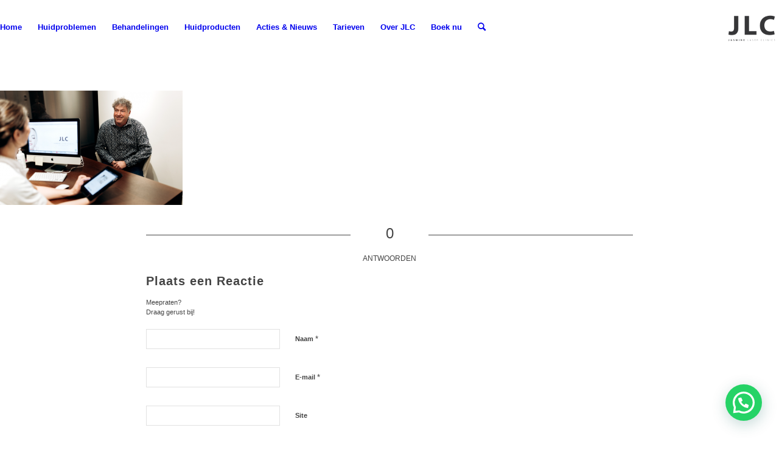

--- FILE ---
content_type: text/html; charset=UTF-8
request_url: https://jasminelaserclinics.nl/huidproblemen/rimpels/schermafbeelding-2024-03-07-om-17-09-47/
body_size: 20644
content:
<!DOCTYPE html>
<html lang="nl-NL" class="html_stretched responsive av-preloader-disabled  html_header_top html_logo_right html_main_nav_header html_menu_left html_slim html_header_sticky html_header_shrinking_disabled html_mobile_menu_tablet html_header_searchicon html_content_align_center html_header_unstick_top html_header_stretch_disabled html_minimal_header html_elegant-blog html_av-submenu-hidden html_av-submenu-display-click html_av-overlay-side html_av-overlay-side-classic html_av-submenu-noclone html_entry_id_7021 av-cookies-no-cookie-consent av-no-preview av-default-lightbox html_text_menu_active av-mobile-menu-switch-default">
<head>
<meta charset="UTF-8" />


<!-- mobile setting -->
<meta name="viewport" content="width=device-width, initial-scale=1">

<!-- Scripts/CSS and wp_head hook -->
<meta name='robots' content='index, follow, max-image-preview:large, max-snippet:-1, max-video-preview:-1' />
	<style>img:is([sizes="auto" i], [sizes^="auto," i]) { contain-intrinsic-size: 3000px 1500px }</style>
	
<!-- Google Tag Manager for WordPress by gtm4wp.com -->
<script data-cfasync="false" data-pagespeed-no-defer>
	var gtm4wp_datalayer_name = "dataLayer";
	var dataLayer = dataLayer || [];
</script>
<!-- End Google Tag Manager for WordPress by gtm4wp.com -->
	<!-- This site is optimized with the Yoast SEO plugin v26.8 - https://yoast.com/product/yoast-seo-wordpress/ -->
	<title>Schermafbeelding 2024-03-07 om 17.09.47 - Jasmine Laser Clinic</title>
	<link rel="canonical" href="https://jasminelaserclinics.nl/huidproblemen/rimpels/schermafbeelding-2024-03-07-om-17-09-47/" />
	<meta property="og:locale" content="nl_NL" />
	<meta property="og:type" content="article" />
	<meta property="og:title" content="Schermafbeelding 2024-03-07 om 17.09.47 - Jasmine Laser Clinic" />
	<meta property="og:url" content="https://jasminelaserclinics.nl/huidproblemen/rimpels/schermafbeelding-2024-03-07-om-17-09-47/" />
	<meta property="og:site_name" content="Jasmine Laser Clinic" />
	<meta property="og:image" content="https://jasminelaserclinics.nl/huidproblemen/rimpels/schermafbeelding-2024-03-07-om-17-09-47" />
	<meta property="og:image:width" content="1" />
	<meta property="og:image:height" content="1" />
	<meta property="og:image:type" content="image/png" />
	<meta name="twitter:card" content="summary_large_image" />
	<script type="application/ld+json" class="yoast-schema-graph">{"@context":"https://schema.org","@graph":[{"@type":"WebPage","@id":"https://jasminelaserclinics.nl/huidproblemen/rimpels/schermafbeelding-2024-03-07-om-17-09-47/","url":"https://jasminelaserclinics.nl/huidproblemen/rimpels/schermafbeelding-2024-03-07-om-17-09-47/","name":"Schermafbeelding 2024-03-07 om 17.09.47 - Jasmine Laser Clinic","isPartOf":{"@id":"https://jasminelaserclinics.nl/#website"},"primaryImageOfPage":{"@id":"https://jasminelaserclinics.nl/huidproblemen/rimpels/schermafbeelding-2024-03-07-om-17-09-47/#primaryimage"},"image":{"@id":"https://jasminelaserclinics.nl/huidproblemen/rimpels/schermafbeelding-2024-03-07-om-17-09-47/#primaryimage"},"thumbnailUrl":"https://jasminelaserclinics.nl/wp-content/uploads/2024/03/Schermafbeelding-2024-03-07-om-17.09.47.png","datePublished":"2024-03-07T16:10:03+00:00","breadcrumb":{"@id":"https://jasminelaserclinics.nl/huidproblemen/rimpels/schermafbeelding-2024-03-07-om-17-09-47/#breadcrumb"},"inLanguage":"nl-NL","potentialAction":[{"@type":"ReadAction","target":["https://jasminelaserclinics.nl/huidproblemen/rimpels/schermafbeelding-2024-03-07-om-17-09-47/"]}]},{"@type":"ImageObject","inLanguage":"nl-NL","@id":"https://jasminelaserclinics.nl/huidproblemen/rimpels/schermafbeelding-2024-03-07-om-17-09-47/#primaryimage","url":"https://jasminelaserclinics.nl/wp-content/uploads/2024/03/Schermafbeelding-2024-03-07-om-17.09.47.png","contentUrl":"https://jasminelaserclinics.nl/wp-content/uploads/2024/03/Schermafbeelding-2024-03-07-om-17.09.47.png","width":828,"height":520},{"@type":"BreadcrumbList","@id":"https://jasminelaserclinics.nl/huidproblemen/rimpels/schermafbeelding-2024-03-07-om-17-09-47/#breadcrumb","itemListElement":[{"@type":"ListItem","position":1,"name":"Home","item":"https://jasminelaserclinics.nl/home/"},{"@type":"ListItem","position":2,"name":"Huidproblemen","item":"https://jasminelaserclinics.nl/huidproblemen/"},{"@type":"ListItem","position":3,"name":"Haaruitval","item":"https://jasminelaserclinics.nl/huidproblemen/rimpels/"},{"@type":"ListItem","position":4,"name":"Schermafbeelding 2024-03-07 om 17.09.47"}]},{"@type":"WebSite","@id":"https://jasminelaserclinics.nl/#website","url":"https://jasminelaserclinics.nl/","name":"Jasmine Laser Clinic","description":"for a smooth life","potentialAction":[{"@type":"SearchAction","target":{"@type":"EntryPoint","urlTemplate":"https://jasminelaserclinics.nl/?s={search_term_string}"},"query-input":{"@type":"PropertyValueSpecification","valueRequired":true,"valueName":"search_term_string"}}],"inLanguage":"nl-NL"}]}</script>
	<!-- / Yoast SEO plugin. -->


<link rel="alternate" type="application/rss+xml" title="Jasmine Laser Clinic &raquo; feed" href="https://jasminelaserclinics.nl/feed/" />
<link rel="alternate" type="application/rss+xml" title="Jasmine Laser Clinic &raquo; reacties feed" href="https://jasminelaserclinics.nl/comments/feed/" />
<link rel="alternate" type="application/rss+xml" title="Jasmine Laser Clinic &raquo; Schermafbeelding 2024-03-07 om 17.09.47 reacties feed" href="https://jasminelaserclinics.nl/huidproblemen/rimpels/schermafbeelding-2024-03-07-om-17-09-47/feed/" />

<!-- google webfont font replacement -->

			<script type='text/javascript'>

				(function() {

					/*	check if webfonts are disabled by user setting via cookie - or user must opt in.	*/
					var html = document.getElementsByTagName('html')[0];
					var cookie_check = html.className.indexOf('av-cookies-needs-opt-in') >= 0 || html.className.indexOf('av-cookies-can-opt-out') >= 0;
					var allow_continue = true;
					var silent_accept_cookie = html.className.indexOf('av-cookies-user-silent-accept') >= 0;

					if( cookie_check && ! silent_accept_cookie )
					{
						if( ! document.cookie.match(/aviaCookieConsent/) || html.className.indexOf('av-cookies-session-refused') >= 0 )
						{
							allow_continue = false;
						}
						else
						{
							if( ! document.cookie.match(/aviaPrivacyRefuseCookiesHideBar/) )
							{
								allow_continue = false;
							}
							else if( ! document.cookie.match(/aviaPrivacyEssentialCookiesEnabled/) )
							{
								allow_continue = false;
							}
							else if( document.cookie.match(/aviaPrivacyGoogleWebfontsDisabled/) )
							{
								allow_continue = false;
							}
						}
					}

					if( allow_continue )
					{
						var f = document.createElement('link');

						f.type 	= 'text/css';
						f.rel 	= 'stylesheet';
						f.href 	= 'https://fonts.googleapis.com/css?family=Molengo&display=auto';
						f.id 	= 'avia-google-webfont';

						document.getElementsByTagName('head')[0].appendChild(f);
					}
				})();

			</script>
			<script type="text/javascript">
/* <![CDATA[ */
window._wpemojiSettings = {"baseUrl":"https:\/\/s.w.org\/images\/core\/emoji\/16.0.1\/72x72\/","ext":".png","svgUrl":"https:\/\/s.w.org\/images\/core\/emoji\/16.0.1\/svg\/","svgExt":".svg","source":{"concatemoji":"https:\/\/jasminelaserclinics.nl\/wp-includes\/js\/wp-emoji-release.min.js?ver=6.8.3"}};
/*! This file is auto-generated */
!function(s,n){var o,i,e;function c(e){try{var t={supportTests:e,timestamp:(new Date).valueOf()};sessionStorage.setItem(o,JSON.stringify(t))}catch(e){}}function p(e,t,n){e.clearRect(0,0,e.canvas.width,e.canvas.height),e.fillText(t,0,0);var t=new Uint32Array(e.getImageData(0,0,e.canvas.width,e.canvas.height).data),a=(e.clearRect(0,0,e.canvas.width,e.canvas.height),e.fillText(n,0,0),new Uint32Array(e.getImageData(0,0,e.canvas.width,e.canvas.height).data));return t.every(function(e,t){return e===a[t]})}function u(e,t){e.clearRect(0,0,e.canvas.width,e.canvas.height),e.fillText(t,0,0);for(var n=e.getImageData(16,16,1,1),a=0;a<n.data.length;a++)if(0!==n.data[a])return!1;return!0}function f(e,t,n,a){switch(t){case"flag":return n(e,"\ud83c\udff3\ufe0f\u200d\u26a7\ufe0f","\ud83c\udff3\ufe0f\u200b\u26a7\ufe0f")?!1:!n(e,"\ud83c\udde8\ud83c\uddf6","\ud83c\udde8\u200b\ud83c\uddf6")&&!n(e,"\ud83c\udff4\udb40\udc67\udb40\udc62\udb40\udc65\udb40\udc6e\udb40\udc67\udb40\udc7f","\ud83c\udff4\u200b\udb40\udc67\u200b\udb40\udc62\u200b\udb40\udc65\u200b\udb40\udc6e\u200b\udb40\udc67\u200b\udb40\udc7f");case"emoji":return!a(e,"\ud83e\udedf")}return!1}function g(e,t,n,a){var r="undefined"!=typeof WorkerGlobalScope&&self instanceof WorkerGlobalScope?new OffscreenCanvas(300,150):s.createElement("canvas"),o=r.getContext("2d",{willReadFrequently:!0}),i=(o.textBaseline="top",o.font="600 32px Arial",{});return e.forEach(function(e){i[e]=t(o,e,n,a)}),i}function t(e){var t=s.createElement("script");t.src=e,t.defer=!0,s.head.appendChild(t)}"undefined"!=typeof Promise&&(o="wpEmojiSettingsSupports",i=["flag","emoji"],n.supports={everything:!0,everythingExceptFlag:!0},e=new Promise(function(e){s.addEventListener("DOMContentLoaded",e,{once:!0})}),new Promise(function(t){var n=function(){try{var e=JSON.parse(sessionStorage.getItem(o));if("object"==typeof e&&"number"==typeof e.timestamp&&(new Date).valueOf()<e.timestamp+604800&&"object"==typeof e.supportTests)return e.supportTests}catch(e){}return null}();if(!n){if("undefined"!=typeof Worker&&"undefined"!=typeof OffscreenCanvas&&"undefined"!=typeof URL&&URL.createObjectURL&&"undefined"!=typeof Blob)try{var e="postMessage("+g.toString()+"("+[JSON.stringify(i),f.toString(),p.toString(),u.toString()].join(",")+"));",a=new Blob([e],{type:"text/javascript"}),r=new Worker(URL.createObjectURL(a),{name:"wpTestEmojiSupports"});return void(r.onmessage=function(e){c(n=e.data),r.terminate(),t(n)})}catch(e){}c(n=g(i,f,p,u))}t(n)}).then(function(e){for(var t in e)n.supports[t]=e[t],n.supports.everything=n.supports.everything&&n.supports[t],"flag"!==t&&(n.supports.everythingExceptFlag=n.supports.everythingExceptFlag&&n.supports[t]);n.supports.everythingExceptFlag=n.supports.everythingExceptFlag&&!n.supports.flag,n.DOMReady=!1,n.readyCallback=function(){n.DOMReady=!0}}).then(function(){return e}).then(function(){var e;n.supports.everything||(n.readyCallback(),(e=n.source||{}).concatemoji?t(e.concatemoji):e.wpemoji&&e.twemoji&&(t(e.twemoji),t(e.wpemoji)))}))}((window,document),window._wpemojiSettings);
/* ]]> */
</script>
<link rel='stylesheet' id='avia-grid-css' href='https://usercontent.one/wp/jasminelaserclinics.nl/wp-content/themes/enfold/css/grid.css?ver=5.7&media=1696513750' type='text/css' media='all' />
<link rel='stylesheet' id='avia-base-css' href='https://usercontent.one/wp/jasminelaserclinics.nl/wp-content/themes/enfold/css/base.css?ver=5.7&media=1696513750' type='text/css' media='all' />
<link rel='stylesheet' id='avia-layout-css' href='https://usercontent.one/wp/jasminelaserclinics.nl/wp-content/themes/enfold/css/layout.css?ver=5.7&media=1696513750' type='text/css' media='all' />
<link rel='stylesheet' id='avia-module-audioplayer-css' href='https://usercontent.one/wp/jasminelaserclinics.nl/wp-content/themes/enfold/config-templatebuilder/avia-shortcodes/audio-player/audio-player.css?ver=5.7&media=1696513750' type='text/css' media='all' />
<link rel='stylesheet' id='avia-module-blog-css' href='https://usercontent.one/wp/jasminelaserclinics.nl/wp-content/themes/enfold/config-templatebuilder/avia-shortcodes/blog/blog.css?ver=5.7&media=1696513750' type='text/css' media='all' />
<link rel='stylesheet' id='avia-module-postslider-css' href='https://usercontent.one/wp/jasminelaserclinics.nl/wp-content/themes/enfold/config-templatebuilder/avia-shortcodes/postslider/postslider.css?ver=5.7&media=1696513750' type='text/css' media='all' />
<link rel='stylesheet' id='avia-module-button-css' href='https://usercontent.one/wp/jasminelaserclinics.nl/wp-content/themes/enfold/config-templatebuilder/avia-shortcodes/buttons/buttons.css?ver=5.7&media=1696513750' type='text/css' media='all' />
<link rel='stylesheet' id='avia-module-buttonrow-css' href='https://usercontent.one/wp/jasminelaserclinics.nl/wp-content/themes/enfold/config-templatebuilder/avia-shortcodes/buttonrow/buttonrow.css?ver=5.7&media=1696513750' type='text/css' media='all' />
<link rel='stylesheet' id='avia-module-button-fullwidth-css' href='https://usercontent.one/wp/jasminelaserclinics.nl/wp-content/themes/enfold/config-templatebuilder/avia-shortcodes/buttons_fullwidth/buttons_fullwidth.css?ver=5.7&media=1696513750' type='text/css' media='all' />
<link rel='stylesheet' id='avia-module-catalogue-css' href='https://usercontent.one/wp/jasminelaserclinics.nl/wp-content/themes/enfold/config-templatebuilder/avia-shortcodes/catalogue/catalogue.css?ver=5.7&media=1696513750' type='text/css' media='all' />
<link rel='stylesheet' id='avia-module-comments-css' href='https://usercontent.one/wp/jasminelaserclinics.nl/wp-content/themes/enfold/config-templatebuilder/avia-shortcodes/comments/comments.css?ver=5.7&media=1696513750' type='text/css' media='all' />
<link rel='stylesheet' id='avia-module-contact-css' href='https://usercontent.one/wp/jasminelaserclinics.nl/wp-content/themes/enfold/config-templatebuilder/avia-shortcodes/contact/contact.css?ver=5.7&media=1696513750' type='text/css' media='all' />
<link rel='stylesheet' id='avia-module-slideshow-css' href='https://usercontent.one/wp/jasminelaserclinics.nl/wp-content/themes/enfold/config-templatebuilder/avia-shortcodes/slideshow/slideshow.css?ver=5.7&media=1696513750' type='text/css' media='all' />
<link rel='stylesheet' id='avia-module-slideshow-contentpartner-css' href='https://usercontent.one/wp/jasminelaserclinics.nl/wp-content/themes/enfold/config-templatebuilder/avia-shortcodes/contentslider/contentslider.css?ver=5.7&media=1696513750' type='text/css' media='all' />
<link rel='stylesheet' id='avia-module-countdown-css' href='https://usercontent.one/wp/jasminelaserclinics.nl/wp-content/themes/enfold/config-templatebuilder/avia-shortcodes/countdown/countdown.css?ver=5.7&media=1696513750' type='text/css' media='all' />
<link rel='stylesheet' id='avia-module-gallery-css' href='https://usercontent.one/wp/jasminelaserclinics.nl/wp-content/themes/enfold/config-templatebuilder/avia-shortcodes/gallery/gallery.css?ver=5.7&media=1696513750' type='text/css' media='all' />
<link rel='stylesheet' id='avia-module-gallery-hor-css' href='https://usercontent.one/wp/jasminelaserclinics.nl/wp-content/themes/enfold/config-templatebuilder/avia-shortcodes/gallery_horizontal/gallery_horizontal.css?ver=5.7&media=1696513750' type='text/css' media='all' />
<link rel='stylesheet' id='avia-module-maps-css' href='https://usercontent.one/wp/jasminelaserclinics.nl/wp-content/themes/enfold/config-templatebuilder/avia-shortcodes/google_maps/google_maps.css?ver=5.7&media=1696513750' type='text/css' media='all' />
<link rel='stylesheet' id='avia-module-gridrow-css' href='https://usercontent.one/wp/jasminelaserclinics.nl/wp-content/themes/enfold/config-templatebuilder/avia-shortcodes/grid_row/grid_row.css?ver=5.7&media=1696513750' type='text/css' media='all' />
<link rel='stylesheet' id='avia-module-heading-css' href='https://usercontent.one/wp/jasminelaserclinics.nl/wp-content/themes/enfold/config-templatebuilder/avia-shortcodes/heading/heading.css?ver=5.7&media=1696513750' type='text/css' media='all' />
<link rel='stylesheet' id='avia-module-rotator-css' href='https://usercontent.one/wp/jasminelaserclinics.nl/wp-content/themes/enfold/config-templatebuilder/avia-shortcodes/headline_rotator/headline_rotator.css?ver=5.7&media=1696513750' type='text/css' media='all' />
<link rel='stylesheet' id='avia-module-hr-css' href='https://usercontent.one/wp/jasminelaserclinics.nl/wp-content/themes/enfold/config-templatebuilder/avia-shortcodes/hr/hr.css?ver=5.7&media=1696513750' type='text/css' media='all' />
<link rel='stylesheet' id='avia-module-icon-css' href='https://usercontent.one/wp/jasminelaserclinics.nl/wp-content/themes/enfold/config-templatebuilder/avia-shortcodes/icon/icon.css?ver=5.7&media=1696513750' type='text/css' media='all' />
<link rel='stylesheet' id='avia-module-icon-circles-css' href='https://usercontent.one/wp/jasminelaserclinics.nl/wp-content/themes/enfold/config-templatebuilder/avia-shortcodes/icon_circles/icon_circles.css?ver=5.7&media=1696513750' type='text/css' media='all' />
<link rel='stylesheet' id='avia-module-iconbox-css' href='https://usercontent.one/wp/jasminelaserclinics.nl/wp-content/themes/enfold/config-templatebuilder/avia-shortcodes/iconbox/iconbox.css?ver=5.7&media=1696513750' type='text/css' media='all' />
<link rel='stylesheet' id='avia-module-icongrid-css' href='https://usercontent.one/wp/jasminelaserclinics.nl/wp-content/themes/enfold/config-templatebuilder/avia-shortcodes/icongrid/icongrid.css?ver=5.7&media=1696513750' type='text/css' media='all' />
<link rel='stylesheet' id='avia-module-iconlist-css' href='https://usercontent.one/wp/jasminelaserclinics.nl/wp-content/themes/enfold/config-templatebuilder/avia-shortcodes/iconlist/iconlist.css?ver=5.7&media=1696513750' type='text/css' media='all' />
<link rel='stylesheet' id='avia-module-image-css' href='https://usercontent.one/wp/jasminelaserclinics.nl/wp-content/themes/enfold/config-templatebuilder/avia-shortcodes/image/image.css?ver=5.7&media=1696513750' type='text/css' media='all' />
<link rel='stylesheet' id='avia-module-image-diff-css' href='https://usercontent.one/wp/jasminelaserclinics.nl/wp-content/themes/enfold/config-templatebuilder/avia-shortcodes/image_diff/image_diff.css?ver=5.7&media=1696513750' type='text/css' media='all' />
<link rel='stylesheet' id='avia-module-hotspot-css' href='https://usercontent.one/wp/jasminelaserclinics.nl/wp-content/themes/enfold/config-templatebuilder/avia-shortcodes/image_hotspots/image_hotspots.css?ver=5.7&media=1696513750' type='text/css' media='all' />
<link rel='stylesheet' id='avia-module-sc-lottie-animation-css' href='https://usercontent.one/wp/jasminelaserclinics.nl/wp-content/themes/enfold/config-templatebuilder/avia-shortcodes/lottie_animation/lottie_animation.css?ver=5.7&media=1696513750' type='text/css' media='all' />
<link rel='stylesheet' id='avia-module-magazine-css' href='https://usercontent.one/wp/jasminelaserclinics.nl/wp-content/themes/enfold/config-templatebuilder/avia-shortcodes/magazine/magazine.css?ver=5.7&media=1696513750' type='text/css' media='all' />
<link rel='stylesheet' id='avia-module-masonry-css' href='https://usercontent.one/wp/jasminelaserclinics.nl/wp-content/themes/enfold/config-templatebuilder/avia-shortcodes/masonry_entries/masonry_entries.css?ver=5.7&media=1696513750' type='text/css' media='all' />
<link rel='stylesheet' id='avia-siteloader-css' href='https://usercontent.one/wp/jasminelaserclinics.nl/wp-content/themes/enfold/css/avia-snippet-site-preloader.css?ver=5.7&media=1696513750' type='text/css' media='all' />
<link rel='stylesheet' id='avia-module-menu-css' href='https://usercontent.one/wp/jasminelaserclinics.nl/wp-content/themes/enfold/config-templatebuilder/avia-shortcodes/menu/menu.css?ver=5.7&media=1696513750' type='text/css' media='all' />
<link rel='stylesheet' id='avia-module-notification-css' href='https://usercontent.one/wp/jasminelaserclinics.nl/wp-content/themes/enfold/config-templatebuilder/avia-shortcodes/notification/notification.css?ver=5.7&media=1696513750' type='text/css' media='all' />
<link rel='stylesheet' id='avia-module-numbers-css' href='https://usercontent.one/wp/jasminelaserclinics.nl/wp-content/themes/enfold/config-templatebuilder/avia-shortcodes/numbers/numbers.css?ver=5.7&media=1696513750' type='text/css' media='all' />
<link rel='stylesheet' id='avia-module-portfolio-css' href='https://usercontent.one/wp/jasminelaserclinics.nl/wp-content/themes/enfold/config-templatebuilder/avia-shortcodes/portfolio/portfolio.css?ver=5.7&media=1696513750' type='text/css' media='all' />
<link rel='stylesheet' id='avia-module-post-metadata-css' href='https://usercontent.one/wp/jasminelaserclinics.nl/wp-content/themes/enfold/config-templatebuilder/avia-shortcodes/post_metadata/post_metadata.css?ver=5.7&media=1696513750' type='text/css' media='all' />
<link rel='stylesheet' id='avia-module-progress-bar-css' href='https://usercontent.one/wp/jasminelaserclinics.nl/wp-content/themes/enfold/config-templatebuilder/avia-shortcodes/progressbar/progressbar.css?ver=5.7&media=1696513750' type='text/css' media='all' />
<link rel='stylesheet' id='avia-module-promobox-css' href='https://usercontent.one/wp/jasminelaserclinics.nl/wp-content/themes/enfold/config-templatebuilder/avia-shortcodes/promobox/promobox.css?ver=5.7&media=1696513750' type='text/css' media='all' />
<link rel='stylesheet' id='avia-sc-search-css' href='https://usercontent.one/wp/jasminelaserclinics.nl/wp-content/themes/enfold/config-templatebuilder/avia-shortcodes/search/search.css?ver=5.7&media=1696513750' type='text/css' media='all' />
<link rel='stylesheet' id='avia-module-slideshow-accordion-css' href='https://usercontent.one/wp/jasminelaserclinics.nl/wp-content/themes/enfold/config-templatebuilder/avia-shortcodes/slideshow_accordion/slideshow_accordion.css?ver=5.7&media=1696513750' type='text/css' media='all' />
<link rel='stylesheet' id='avia-module-slideshow-feature-image-css' href='https://usercontent.one/wp/jasminelaserclinics.nl/wp-content/themes/enfold/config-templatebuilder/avia-shortcodes/slideshow_feature_image/slideshow_feature_image.css?ver=5.7&media=1696513750' type='text/css' media='all' />
<link rel='stylesheet' id='avia-module-slideshow-fullsize-css' href='https://usercontent.one/wp/jasminelaserclinics.nl/wp-content/themes/enfold/config-templatebuilder/avia-shortcodes/slideshow_fullsize/slideshow_fullsize.css?ver=5.7&media=1696513750' type='text/css' media='all' />
<link rel='stylesheet' id='avia-module-slideshow-fullscreen-css' href='https://usercontent.one/wp/jasminelaserclinics.nl/wp-content/themes/enfold/config-templatebuilder/avia-shortcodes/slideshow_fullscreen/slideshow_fullscreen.css?ver=5.7&media=1696513750' type='text/css' media='all' />
<link rel='stylesheet' id='avia-module-slideshow-ls-css' href='https://usercontent.one/wp/jasminelaserclinics.nl/wp-content/themes/enfold/config-templatebuilder/avia-shortcodes/slideshow_layerslider/slideshow_layerslider.css?ver=5.7&media=1696513750' type='text/css' media='all' />
<link rel='stylesheet' id='avia-module-social-css' href='https://usercontent.one/wp/jasminelaserclinics.nl/wp-content/themes/enfold/config-templatebuilder/avia-shortcodes/social_share/social_share.css?ver=5.7&media=1696513750' type='text/css' media='all' />
<link rel='stylesheet' id='avia-module-tabsection-css' href='https://usercontent.one/wp/jasminelaserclinics.nl/wp-content/themes/enfold/config-templatebuilder/avia-shortcodes/tab_section/tab_section.css?ver=5.7&media=1696513750' type='text/css' media='all' />
<link rel='stylesheet' id='avia-module-table-css' href='https://usercontent.one/wp/jasminelaserclinics.nl/wp-content/themes/enfold/config-templatebuilder/avia-shortcodes/table/table.css?ver=5.7&media=1696513750' type='text/css' media='all' />
<link rel='stylesheet' id='avia-module-tabs-css' href='https://usercontent.one/wp/jasminelaserclinics.nl/wp-content/themes/enfold/config-templatebuilder/avia-shortcodes/tabs/tabs.css?ver=5.7&media=1696513750' type='text/css' media='all' />
<link rel='stylesheet' id='avia-module-team-css' href='https://usercontent.one/wp/jasminelaserclinics.nl/wp-content/themes/enfold/config-templatebuilder/avia-shortcodes/team/team.css?ver=5.7&media=1696513750' type='text/css' media='all' />
<link rel='stylesheet' id='avia-module-testimonials-css' href='https://usercontent.one/wp/jasminelaserclinics.nl/wp-content/themes/enfold/config-templatebuilder/avia-shortcodes/testimonials/testimonials.css?ver=5.7&media=1696513750' type='text/css' media='all' />
<link rel='stylesheet' id='avia-module-timeline-css' href='https://usercontent.one/wp/jasminelaserclinics.nl/wp-content/themes/enfold/config-templatebuilder/avia-shortcodes/timeline/timeline.css?ver=5.7&media=1696513750' type='text/css' media='all' />
<link rel='stylesheet' id='avia-module-toggles-css' href='https://usercontent.one/wp/jasminelaserclinics.nl/wp-content/themes/enfold/config-templatebuilder/avia-shortcodes/toggles/toggles.css?ver=5.7&media=1696513750' type='text/css' media='all' />
<link rel='stylesheet' id='avia-module-video-css' href='https://usercontent.one/wp/jasminelaserclinics.nl/wp-content/themes/enfold/config-templatebuilder/avia-shortcodes/video/video.css?ver=5.7&media=1696513750' type='text/css' media='all' />
<style id='wp-emoji-styles-inline-css' type='text/css'>

	img.wp-smiley, img.emoji {
		display: inline !important;
		border: none !important;
		box-shadow: none !important;
		height: 1em !important;
		width: 1em !important;
		margin: 0 0.07em !important;
		vertical-align: -0.1em !important;
		background: none !important;
		padding: 0 !important;
	}
</style>
<link rel='stylesheet' id='wp-block-library-css' href='https://jasminelaserclinics.nl/wp-includes/css/dist/block-library/style.min.css?ver=6.8.3' type='text/css' media='all' />
<style id='pdfemb-pdf-embedder-viewer-style-inline-css' type='text/css'>
.wp-block-pdfemb-pdf-embedder-viewer{max-width:none}

</style>
<style id='joinchat-button-style-inline-css' type='text/css'>
.wp-block-joinchat-button{border:none!important;text-align:center}.wp-block-joinchat-button figure{display:table;margin:0 auto;padding:0}.wp-block-joinchat-button figcaption{font:normal normal 400 .6em/2em var(--wp--preset--font-family--system-font,sans-serif);margin:0;padding:0}.wp-block-joinchat-button .joinchat-button__qr{background-color:#fff;border:6px solid #25d366;border-radius:30px;box-sizing:content-box;display:block;height:200px;margin:auto;overflow:hidden;padding:10px;width:200px}.wp-block-joinchat-button .joinchat-button__qr canvas,.wp-block-joinchat-button .joinchat-button__qr img{display:block;margin:auto}.wp-block-joinchat-button .joinchat-button__link{align-items:center;background-color:#25d366;border:6px solid #25d366;border-radius:30px;display:inline-flex;flex-flow:row nowrap;justify-content:center;line-height:1.25em;margin:0 auto;text-decoration:none}.wp-block-joinchat-button .joinchat-button__link:before{background:transparent var(--joinchat-ico) no-repeat center;background-size:100%;content:"";display:block;height:1.5em;margin:-.75em .75em -.75em 0;width:1.5em}.wp-block-joinchat-button figure+.joinchat-button__link{margin-top:10px}@media (orientation:landscape)and (min-height:481px),(orientation:portrait)and (min-width:481px){.wp-block-joinchat-button.joinchat-button--qr-only figure+.joinchat-button__link{display:none}}@media (max-width:480px),(orientation:landscape)and (max-height:480px){.wp-block-joinchat-button figure{display:none}}

</style>
<style id='global-styles-inline-css' type='text/css'>
:root{--wp--preset--aspect-ratio--square: 1;--wp--preset--aspect-ratio--4-3: 4/3;--wp--preset--aspect-ratio--3-4: 3/4;--wp--preset--aspect-ratio--3-2: 3/2;--wp--preset--aspect-ratio--2-3: 2/3;--wp--preset--aspect-ratio--16-9: 16/9;--wp--preset--aspect-ratio--9-16: 9/16;--wp--preset--color--black: #000000;--wp--preset--color--cyan-bluish-gray: #abb8c3;--wp--preset--color--white: #ffffff;--wp--preset--color--pale-pink: #f78da7;--wp--preset--color--vivid-red: #cf2e2e;--wp--preset--color--luminous-vivid-orange: #ff6900;--wp--preset--color--luminous-vivid-amber: #fcb900;--wp--preset--color--light-green-cyan: #7bdcb5;--wp--preset--color--vivid-green-cyan: #00d084;--wp--preset--color--pale-cyan-blue: #8ed1fc;--wp--preset--color--vivid-cyan-blue: #0693e3;--wp--preset--color--vivid-purple: #9b51e0;--wp--preset--color--metallic-red: #b02b2c;--wp--preset--color--maximum-yellow-red: #edae44;--wp--preset--color--yellow-sun: #eeee22;--wp--preset--color--palm-leaf: #83a846;--wp--preset--color--aero: #7bb0e7;--wp--preset--color--old-lavender: #745f7e;--wp--preset--color--steel-teal: #5f8789;--wp--preset--color--raspberry-pink: #d65799;--wp--preset--color--medium-turquoise: #4ecac2;--wp--preset--gradient--vivid-cyan-blue-to-vivid-purple: linear-gradient(135deg,rgba(6,147,227,1) 0%,rgb(155,81,224) 100%);--wp--preset--gradient--light-green-cyan-to-vivid-green-cyan: linear-gradient(135deg,rgb(122,220,180) 0%,rgb(0,208,130) 100%);--wp--preset--gradient--luminous-vivid-amber-to-luminous-vivid-orange: linear-gradient(135deg,rgba(252,185,0,1) 0%,rgba(255,105,0,1) 100%);--wp--preset--gradient--luminous-vivid-orange-to-vivid-red: linear-gradient(135deg,rgba(255,105,0,1) 0%,rgb(207,46,46) 100%);--wp--preset--gradient--very-light-gray-to-cyan-bluish-gray: linear-gradient(135deg,rgb(238,238,238) 0%,rgb(169,184,195) 100%);--wp--preset--gradient--cool-to-warm-spectrum: linear-gradient(135deg,rgb(74,234,220) 0%,rgb(151,120,209) 20%,rgb(207,42,186) 40%,rgb(238,44,130) 60%,rgb(251,105,98) 80%,rgb(254,248,76) 100%);--wp--preset--gradient--blush-light-purple: linear-gradient(135deg,rgb(255,206,236) 0%,rgb(152,150,240) 100%);--wp--preset--gradient--blush-bordeaux: linear-gradient(135deg,rgb(254,205,165) 0%,rgb(254,45,45) 50%,rgb(107,0,62) 100%);--wp--preset--gradient--luminous-dusk: linear-gradient(135deg,rgb(255,203,112) 0%,rgb(199,81,192) 50%,rgb(65,88,208) 100%);--wp--preset--gradient--pale-ocean: linear-gradient(135deg,rgb(255,245,203) 0%,rgb(182,227,212) 50%,rgb(51,167,181) 100%);--wp--preset--gradient--electric-grass: linear-gradient(135deg,rgb(202,248,128) 0%,rgb(113,206,126) 100%);--wp--preset--gradient--midnight: linear-gradient(135deg,rgb(2,3,129) 0%,rgb(40,116,252) 100%);--wp--preset--font-size--small: 1rem;--wp--preset--font-size--medium: 1.125rem;--wp--preset--font-size--large: 1.75rem;--wp--preset--font-size--x-large: clamp(1.75rem, 3vw, 2.25rem);--wp--preset--spacing--20: 0.44rem;--wp--preset--spacing--30: 0.67rem;--wp--preset--spacing--40: 1rem;--wp--preset--spacing--50: 1.5rem;--wp--preset--spacing--60: 2.25rem;--wp--preset--spacing--70: 3.38rem;--wp--preset--spacing--80: 5.06rem;--wp--preset--shadow--natural: 6px 6px 9px rgba(0, 0, 0, 0.2);--wp--preset--shadow--deep: 12px 12px 50px rgba(0, 0, 0, 0.4);--wp--preset--shadow--sharp: 6px 6px 0px rgba(0, 0, 0, 0.2);--wp--preset--shadow--outlined: 6px 6px 0px -3px rgba(255, 255, 255, 1), 6px 6px rgba(0, 0, 0, 1);--wp--preset--shadow--crisp: 6px 6px 0px rgba(0, 0, 0, 1);}:root { --wp--style--global--content-size: 800px;--wp--style--global--wide-size: 1130px; }:where(body) { margin: 0; }.wp-site-blocks > .alignleft { float: left; margin-right: 2em; }.wp-site-blocks > .alignright { float: right; margin-left: 2em; }.wp-site-blocks > .aligncenter { justify-content: center; margin-left: auto; margin-right: auto; }:where(.is-layout-flex){gap: 0.5em;}:where(.is-layout-grid){gap: 0.5em;}.is-layout-flow > .alignleft{float: left;margin-inline-start: 0;margin-inline-end: 2em;}.is-layout-flow > .alignright{float: right;margin-inline-start: 2em;margin-inline-end: 0;}.is-layout-flow > .aligncenter{margin-left: auto !important;margin-right: auto !important;}.is-layout-constrained > .alignleft{float: left;margin-inline-start: 0;margin-inline-end: 2em;}.is-layout-constrained > .alignright{float: right;margin-inline-start: 2em;margin-inline-end: 0;}.is-layout-constrained > .aligncenter{margin-left: auto !important;margin-right: auto !important;}.is-layout-constrained > :where(:not(.alignleft):not(.alignright):not(.alignfull)){max-width: var(--wp--style--global--content-size);margin-left: auto !important;margin-right: auto !important;}.is-layout-constrained > .alignwide{max-width: var(--wp--style--global--wide-size);}body .is-layout-flex{display: flex;}.is-layout-flex{flex-wrap: wrap;align-items: center;}.is-layout-flex > :is(*, div){margin: 0;}body .is-layout-grid{display: grid;}.is-layout-grid > :is(*, div){margin: 0;}body{padding-top: 0px;padding-right: 0px;padding-bottom: 0px;padding-left: 0px;}a:where(:not(.wp-element-button)){text-decoration: underline;}:root :where(.wp-element-button, .wp-block-button__link){background-color: #32373c;border-width: 0;color: #fff;font-family: inherit;font-size: inherit;line-height: inherit;padding: calc(0.667em + 2px) calc(1.333em + 2px);text-decoration: none;}.has-black-color{color: var(--wp--preset--color--black) !important;}.has-cyan-bluish-gray-color{color: var(--wp--preset--color--cyan-bluish-gray) !important;}.has-white-color{color: var(--wp--preset--color--white) !important;}.has-pale-pink-color{color: var(--wp--preset--color--pale-pink) !important;}.has-vivid-red-color{color: var(--wp--preset--color--vivid-red) !important;}.has-luminous-vivid-orange-color{color: var(--wp--preset--color--luminous-vivid-orange) !important;}.has-luminous-vivid-amber-color{color: var(--wp--preset--color--luminous-vivid-amber) !important;}.has-light-green-cyan-color{color: var(--wp--preset--color--light-green-cyan) !important;}.has-vivid-green-cyan-color{color: var(--wp--preset--color--vivid-green-cyan) !important;}.has-pale-cyan-blue-color{color: var(--wp--preset--color--pale-cyan-blue) !important;}.has-vivid-cyan-blue-color{color: var(--wp--preset--color--vivid-cyan-blue) !important;}.has-vivid-purple-color{color: var(--wp--preset--color--vivid-purple) !important;}.has-metallic-red-color{color: var(--wp--preset--color--metallic-red) !important;}.has-maximum-yellow-red-color{color: var(--wp--preset--color--maximum-yellow-red) !important;}.has-yellow-sun-color{color: var(--wp--preset--color--yellow-sun) !important;}.has-palm-leaf-color{color: var(--wp--preset--color--palm-leaf) !important;}.has-aero-color{color: var(--wp--preset--color--aero) !important;}.has-old-lavender-color{color: var(--wp--preset--color--old-lavender) !important;}.has-steel-teal-color{color: var(--wp--preset--color--steel-teal) !important;}.has-raspberry-pink-color{color: var(--wp--preset--color--raspberry-pink) !important;}.has-medium-turquoise-color{color: var(--wp--preset--color--medium-turquoise) !important;}.has-black-background-color{background-color: var(--wp--preset--color--black) !important;}.has-cyan-bluish-gray-background-color{background-color: var(--wp--preset--color--cyan-bluish-gray) !important;}.has-white-background-color{background-color: var(--wp--preset--color--white) !important;}.has-pale-pink-background-color{background-color: var(--wp--preset--color--pale-pink) !important;}.has-vivid-red-background-color{background-color: var(--wp--preset--color--vivid-red) !important;}.has-luminous-vivid-orange-background-color{background-color: var(--wp--preset--color--luminous-vivid-orange) !important;}.has-luminous-vivid-amber-background-color{background-color: var(--wp--preset--color--luminous-vivid-amber) !important;}.has-light-green-cyan-background-color{background-color: var(--wp--preset--color--light-green-cyan) !important;}.has-vivid-green-cyan-background-color{background-color: var(--wp--preset--color--vivid-green-cyan) !important;}.has-pale-cyan-blue-background-color{background-color: var(--wp--preset--color--pale-cyan-blue) !important;}.has-vivid-cyan-blue-background-color{background-color: var(--wp--preset--color--vivid-cyan-blue) !important;}.has-vivid-purple-background-color{background-color: var(--wp--preset--color--vivid-purple) !important;}.has-metallic-red-background-color{background-color: var(--wp--preset--color--metallic-red) !important;}.has-maximum-yellow-red-background-color{background-color: var(--wp--preset--color--maximum-yellow-red) !important;}.has-yellow-sun-background-color{background-color: var(--wp--preset--color--yellow-sun) !important;}.has-palm-leaf-background-color{background-color: var(--wp--preset--color--palm-leaf) !important;}.has-aero-background-color{background-color: var(--wp--preset--color--aero) !important;}.has-old-lavender-background-color{background-color: var(--wp--preset--color--old-lavender) !important;}.has-steel-teal-background-color{background-color: var(--wp--preset--color--steel-teal) !important;}.has-raspberry-pink-background-color{background-color: var(--wp--preset--color--raspberry-pink) !important;}.has-medium-turquoise-background-color{background-color: var(--wp--preset--color--medium-turquoise) !important;}.has-black-border-color{border-color: var(--wp--preset--color--black) !important;}.has-cyan-bluish-gray-border-color{border-color: var(--wp--preset--color--cyan-bluish-gray) !important;}.has-white-border-color{border-color: var(--wp--preset--color--white) !important;}.has-pale-pink-border-color{border-color: var(--wp--preset--color--pale-pink) !important;}.has-vivid-red-border-color{border-color: var(--wp--preset--color--vivid-red) !important;}.has-luminous-vivid-orange-border-color{border-color: var(--wp--preset--color--luminous-vivid-orange) !important;}.has-luminous-vivid-amber-border-color{border-color: var(--wp--preset--color--luminous-vivid-amber) !important;}.has-light-green-cyan-border-color{border-color: var(--wp--preset--color--light-green-cyan) !important;}.has-vivid-green-cyan-border-color{border-color: var(--wp--preset--color--vivid-green-cyan) !important;}.has-pale-cyan-blue-border-color{border-color: var(--wp--preset--color--pale-cyan-blue) !important;}.has-vivid-cyan-blue-border-color{border-color: var(--wp--preset--color--vivid-cyan-blue) !important;}.has-vivid-purple-border-color{border-color: var(--wp--preset--color--vivid-purple) !important;}.has-metallic-red-border-color{border-color: var(--wp--preset--color--metallic-red) !important;}.has-maximum-yellow-red-border-color{border-color: var(--wp--preset--color--maximum-yellow-red) !important;}.has-yellow-sun-border-color{border-color: var(--wp--preset--color--yellow-sun) !important;}.has-palm-leaf-border-color{border-color: var(--wp--preset--color--palm-leaf) !important;}.has-aero-border-color{border-color: var(--wp--preset--color--aero) !important;}.has-old-lavender-border-color{border-color: var(--wp--preset--color--old-lavender) !important;}.has-steel-teal-border-color{border-color: var(--wp--preset--color--steel-teal) !important;}.has-raspberry-pink-border-color{border-color: var(--wp--preset--color--raspberry-pink) !important;}.has-medium-turquoise-border-color{border-color: var(--wp--preset--color--medium-turquoise) !important;}.has-vivid-cyan-blue-to-vivid-purple-gradient-background{background: var(--wp--preset--gradient--vivid-cyan-blue-to-vivid-purple) !important;}.has-light-green-cyan-to-vivid-green-cyan-gradient-background{background: var(--wp--preset--gradient--light-green-cyan-to-vivid-green-cyan) !important;}.has-luminous-vivid-amber-to-luminous-vivid-orange-gradient-background{background: var(--wp--preset--gradient--luminous-vivid-amber-to-luminous-vivid-orange) !important;}.has-luminous-vivid-orange-to-vivid-red-gradient-background{background: var(--wp--preset--gradient--luminous-vivid-orange-to-vivid-red) !important;}.has-very-light-gray-to-cyan-bluish-gray-gradient-background{background: var(--wp--preset--gradient--very-light-gray-to-cyan-bluish-gray) !important;}.has-cool-to-warm-spectrum-gradient-background{background: var(--wp--preset--gradient--cool-to-warm-spectrum) !important;}.has-blush-light-purple-gradient-background{background: var(--wp--preset--gradient--blush-light-purple) !important;}.has-blush-bordeaux-gradient-background{background: var(--wp--preset--gradient--blush-bordeaux) !important;}.has-luminous-dusk-gradient-background{background: var(--wp--preset--gradient--luminous-dusk) !important;}.has-pale-ocean-gradient-background{background: var(--wp--preset--gradient--pale-ocean) !important;}.has-electric-grass-gradient-background{background: var(--wp--preset--gradient--electric-grass) !important;}.has-midnight-gradient-background{background: var(--wp--preset--gradient--midnight) !important;}.has-small-font-size{font-size: var(--wp--preset--font-size--small) !important;}.has-medium-font-size{font-size: var(--wp--preset--font-size--medium) !important;}.has-large-font-size{font-size: var(--wp--preset--font-size--large) !important;}.has-x-large-font-size{font-size: var(--wp--preset--font-size--x-large) !important;}
:where(.wp-block-post-template.is-layout-flex){gap: 1.25em;}:where(.wp-block-post-template.is-layout-grid){gap: 1.25em;}
:where(.wp-block-columns.is-layout-flex){gap: 2em;}:where(.wp-block-columns.is-layout-grid){gap: 2em;}
:root :where(.wp-block-pullquote){font-size: 1.5em;line-height: 1.6;}
</style>
<link rel='stylesheet' id='contact-form-7-css' href='https://usercontent.one/wp/jasminelaserclinics.nl/wp-content/plugins/contact-form-7/includes/css/styles.css?ver=6.1.4&media=1696513750' type='text/css' media='all' />
<link rel='stylesheet' id='wpsm_team_b-font-awesome-front-css' href='https://usercontent.one/wp/jasminelaserclinics.nl/wp-content/plugins/team-builder/assets/css/font-awesome/css/font-awesome.min.css?ver=6.8.3&media=1696513750' type='text/css' media='all' />
<link rel='stylesheet' id='wpsm_team_b_bootstrap-front-css' href='https://usercontent.one/wp/jasminelaserclinics.nl/wp-content/plugins/team-builder/assets/css/bootstrap-front.css?ver=6.8.3&media=1696513750' type='text/css' media='all' />
<link rel='stylesheet' id='wpsm_team_b_team-css' href='https://usercontent.one/wp/jasminelaserclinics.nl/wp-content/plugins/team-builder/assets/css/team.css?ver=6.8.3&media=1696513750' type='text/css' media='all' />
<link rel='stylesheet' id='wpsm_team_b_owl_carousel_min_css-css' href='https://usercontent.one/wp/jasminelaserclinics.nl/wp-content/plugins/team-builder/assets/css/owl.carousel.min.css?ver=6.8.3&media=1696513750' type='text/css' media='all' />
<link rel='stylesheet' id='wp-polls-css' href='https://usercontent.one/wp/jasminelaserclinics.nl/wp-content/plugins/wp-polls/polls-css.css?ver=2.77.3&media=1696513750' type='text/css' media='all' />
<style id='wp-polls-inline-css' type='text/css'>
.wp-polls .pollbar {
	margin: 1px;
	font-size: 6px;
	line-height: 8px;
	height: 8px;
	background-image: url('https://usercontent.one/wp/jasminelaserclinics.nl/wp-content/plugins/wp-polls/images/default/pollbg.gif?media=1696513750');
	border: 1px solid #c8c8c8;
}

</style>
<link rel='stylesheet' id='avia-scs-css' href='https://usercontent.one/wp/jasminelaserclinics.nl/wp-content/themes/enfold/css/shortcodes.css?ver=5.7&media=1696513750' type='text/css' media='all' />
<link rel='stylesheet' id='avia-fold-unfold-css' href='https://usercontent.one/wp/jasminelaserclinics.nl/wp-content/themes/enfold/css/avia-snippet-fold-unfold.css?ver=5.7&media=1696513750' type='text/css' media='all' />
<link rel='stylesheet' id='avia-popup-css-css' href='https://usercontent.one/wp/jasminelaserclinics.nl/wp-content/themes/enfold/js/aviapopup/magnific-popup.min.css?ver=5.7&media=1696513750' type='text/css' media='screen' />
<link rel='stylesheet' id='avia-lightbox-css' href='https://usercontent.one/wp/jasminelaserclinics.nl/wp-content/themes/enfold/css/avia-snippet-lightbox.css?ver=5.7&media=1696513750' type='text/css' media='screen' />
<link rel='stylesheet' id='avia-widget-css-css' href='https://usercontent.one/wp/jasminelaserclinics.nl/wp-content/themes/enfold/css/avia-snippet-widget.css?ver=5.7&media=1696513750' type='text/css' media='screen' />
<link rel='stylesheet' id='avia-dynamic-css' href='https://usercontent.one/wp/jasminelaserclinics.nl/wp-content/uploads/dynamic_avia/enfold.css?media=1696513750?ver=696f64e2a9bfb' type='text/css' media='all' />
<link rel='stylesheet' id='avia-custom-css' href='https://usercontent.one/wp/jasminelaserclinics.nl/wp-content/themes/enfold/css/custom.css?ver=5.7&media=1696513750' type='text/css' media='all' />
<link rel='stylesheet' id='multilevelnav_style-css' href='https://jasminelaserclinics.nl/?mlnmenu=css&#038;ver=6.8.3' type='text/css' media='all' />
<script type="text/javascript" src="https://jasminelaserclinics.nl/wp-includes/js/jquery/jquery.min.js?ver=3.7.1" id="jquery-core-js"></script>
<script type="text/javascript" src="https://jasminelaserclinics.nl/wp-includes/js/jquery/jquery-migrate.min.js?ver=3.4.1" id="jquery-migrate-js"></script>
<script type="text/javascript" src="https://usercontent.one/wp/jasminelaserclinics.nl/wp-content/plugins/anything-popup/anything-popup.js?ver=6.8.3&media=1696513750" id="anything-popup-js-js"></script>
<script type="text/javascript" src="https://usercontent.one/wp/jasminelaserclinics.nl/wp-content/plugins/team-builder/assets/js/owl.carousel.min.js?ver=6.8.3&media=1696513750" id="wpsm_team_b_owl_carousel_min_js-js"></script>
<script type="text/javascript" src="https://usercontent.one/wp/jasminelaserclinics.nl/wp-content/themes/enfold/js/avia-js.js?ver=5.7&media=1696513750" id="avia-js-js"></script>
<script type="text/javascript" src="https://usercontent.one/wp/jasminelaserclinics.nl/wp-content/themes/enfold/js/avia-compat.js?ver=5.7&media=1696513750" id="avia-compat-js"></script>
<script type="text/javascript" src="https://usercontent.one/wp/jasminelaserclinics.nl/wp-content/plugins/multi-level-navigation-plugin/scripts/superfish.js?ver=1.4.8&media=1696513750" id="superfish-js"></script>
<link rel="https://api.w.org/" href="https://jasminelaserclinics.nl/wp-json/" /><link rel="alternate" title="JSON" type="application/json" href="https://jasminelaserclinics.nl/wp-json/wp/v2/media/7021" /><link rel="EditURI" type="application/rsd+xml" title="RSD" href="https://jasminelaserclinics.nl/xmlrpc.php?rsd" />
<meta name="generator" content="WordPress 6.8.3" />
<link rel='shortlink' href='https://jasminelaserclinics.nl/?p=7021' />
<link rel="alternate" title="oEmbed (JSON)" type="application/json+oembed" href="https://jasminelaserclinics.nl/wp-json/oembed/1.0/embed?url=https%3A%2F%2Fjasminelaserclinics.nl%2Fhuidproblemen%2Frimpels%2Fschermafbeelding-2024-03-07-om-17-09-47%2F" />
<link rel="alternate" title="oEmbed (XML)" type="text/xml+oembed" href="https://jasminelaserclinics.nl/wp-json/oembed/1.0/embed?url=https%3A%2F%2Fjasminelaserclinics.nl%2Fhuidproblemen%2Frimpels%2Fschermafbeelding-2024-03-07-om-17-09-47%2F&#038;format=xml" />

<!-- Multi-level Navigation Plugin v2.3.6 by Ryan Hellyer ... https://geek.hellyer.kiwi/multi-level-navigation/ -->
<!--[if lte IE 7]><script type="text/javascript" src="https://usercontent.one/wp/jasminelaserclinics.nl/wp-content/plugins/multi-level-navigation-plugin/scripts/suckerfish_ie.js"></script><![endif]--><script>jQuery(document).ready?media=1696513750(function() {
	jQuery("ul.sf-menu").superfish({
		animation:     {opacity:"show",height:"show"},  // fade-in and slide-down animation
		delay:        0,                            // delay on mouseout
		speed:        "normal",  // animation speed
		autoArrows:   "",  // enable generation of arrow mark-up
		dropShadows:  ""  // enable drop shadows
	});
});
/**
* hoverIntent is similar to jQuery's built-in "hover" function except that
* instead of firing the onMouseOver event immediately, hoverIntent checks
* to see if the user's mouse has slowed down (beneath the sensitivity
* threshold) before firing the onMouseOver event.
*
* hoverIntent r5 // 2007.03.27 // jQuery 1.1.2+
* <http://cherne.net/brian/resources/jquery.hoverIntent.html>
*
* hoverIntent is currently available for use in all personal or commercial
* projects under both MIT and GPL licenses. This means that you can choose
* the license that best suits your project, and use it accordingly.
*
* // basic usage (just like .hover) receives onMouseOver and onMouseOut functions
* $("ul li").hoverIntent( showNav , hideNav );
*
* // advanced usage receives configuration object only
* $("ul li").hoverIntent({
*	sensitivity: 7, // number = sensitivity threshold (must be 1 or higher)
*	interval: 100,   // number = milliseconds of polling interval
*	over: showNav,  // function = onMouseOver callback (required)
*	timeout: 0,   // number = milliseconds delay before onMouseOut function call
*	out: hideNav    // function = onMouseOut callback (required)
* });
*
* @param  f  onMouseOver function || An object with configuration options
* @param  g  onMouseOut function  || Nothing (use configuration options object)
* @author    Brian Cherne <brian@cherne.net>
*/
(function($) {
	$.fn.hoverIntent = function(f,g) {
		// default configuration options
		var cfg = {
			sensitivity: 10,
			interval: 200,
			timeout: 0
		};
		// override configuration options with user supplied object
		cfg = $.extend(cfg, g ? { over: f, out: g } : f );

		// instantiate variables
		// cX, cY = current X and Y position of mouse, updated by mousemove event
		// pX, pY = previous X and Y position of mouse, set by mouseover and polling interval
		var cX, cY, pX, pY;

		// A private function for getting mouse position
		var track = function(ev) {
			cX = ev.pageX;
			cY = ev.pageY;
		};

		// A private function for comparing current and previous mouse position
		var compare = function(ev,ob) {
			ob.hoverIntent_t = clearTimeout(ob.hoverIntent_t);
			// compare mouse positions to see if they've crossed the threshold
			if ( ( Math.abs(pX-cX) + Math.abs(pY-cY) ) < cfg.sensitivity ) {
				$(ob).unbind("mousemove",track);
				// set hoverIntent state to true (so mouseOut can be called)
				ob.hoverIntent_s = 1;
				return cfg.over.apply(ob,[ev]);
			} else {
				// set previous coordinates for next time
				pX = cX; pY = cY;
				// use self-calling timeout, guarantees intervals are spaced out properly (avoids JavaScript timer bugs)
				ob.hoverIntent_t = setTimeout( function(){compare(ev, ob);} , cfg.interval );
			}
		};

		// A private function for delaying the mouseOut function
		var delay = function(ev,ob) {
			ob.hoverIntent_t = clearTimeout(ob.hoverIntent_t);
			ob.hoverIntent_s = 0;
			return cfg.out.apply(ob,[ev]);
		};

		// A private function for handling mouse 'hovering'
		var handleHover = function(e) {
			// next three lines copied from jQuery.hover, ignore children onMouseOver/onMouseOut
			var p = (e.type == "mouseover" ? e.fromElement : e.toElement) || e.relatedTarget;
			while ( p && p != this ) { try { p = p.parentNode; } catch(e) { p = this; } }
			if ( p == this ) { return false; }

			// copy objects to be passed into t (required for event object to be passed in IE)
			var ev = jQuery.extend({},e);
			var ob = this;

			// cancel hoverIntent timer if it exists
			if (ob.hoverIntent_t) { ob.hoverIntent_t = clearTimeout(ob.hoverIntent_t); }

			// else e.type == "onmouseover"
			if (e.type == "mouseover") {
				// set "previous" X and Y position based on initial entry point
				pX = ev.pageX; pY = ev.pageY;
				// update "current" X and Y position based on mousemove
				$(ob).bind("mousemove",track);
				// start polling interval (self-calling timeout) to compare mouse coordinates over time
				if (ob.hoverIntent_s != 1) { ob.hoverIntent_t = setTimeout( function(){compare(ev,ob);} , cfg.interval );}

			// else e.type == "onmouseout"
			} else {
				// unbind expensive mousemove event
				$(ob).unbind("mousemove",track);
				// if hoverIntent state is true, then call the mouseOut function after the specified delay
				if (ob.hoverIntent_s == 1) { ob.hoverIntent_t = setTimeout( function(){delay(ev,ob);} , cfg.timeout );}
			}
		};

		// bind the function to the two event listeners
		return this.mouseover(handleHover).mouseout(handleHover);
	};
})(jQuery);
</script><style>[class*=" icon-oc-"],[class^=icon-oc-]{speak:none;font-style:normal;font-weight:400;font-variant:normal;text-transform:none;line-height:1;-webkit-font-smoothing:antialiased;-moz-osx-font-smoothing:grayscale}.icon-oc-one-com-white-32px-fill:before{content:"901"}.icon-oc-one-com:before{content:"900"}#one-com-icon,.toplevel_page_onecom-wp .wp-menu-image{speak:none;display:flex;align-items:center;justify-content:center;text-transform:none;line-height:1;-webkit-font-smoothing:antialiased;-moz-osx-font-smoothing:grayscale}.onecom-wp-admin-bar-item>a,.toplevel_page_onecom-wp>.wp-menu-name{font-size:16px;font-weight:400;line-height:1}.toplevel_page_onecom-wp>.wp-menu-name img{width:69px;height:9px;}.wp-submenu-wrap.wp-submenu>.wp-submenu-head>img{width:88px;height:auto}.onecom-wp-admin-bar-item>a img{height:7px!important}.onecom-wp-admin-bar-item>a img,.toplevel_page_onecom-wp>.wp-menu-name img{opacity:.8}.onecom-wp-admin-bar-item.hover>a img,.toplevel_page_onecom-wp.wp-has-current-submenu>.wp-menu-name img,li.opensub>a.toplevel_page_onecom-wp>.wp-menu-name img{opacity:1}#one-com-icon:before,.onecom-wp-admin-bar-item>a:before,.toplevel_page_onecom-wp>.wp-menu-image:before{content:'';position:static!important;background-color:rgba(240,245,250,.4);border-radius:102px;width:18px;height:18px;padding:0!important}.onecom-wp-admin-bar-item>a:before{width:14px;height:14px}.onecom-wp-admin-bar-item.hover>a:before,.toplevel_page_onecom-wp.opensub>a>.wp-menu-image:before,.toplevel_page_onecom-wp.wp-has-current-submenu>.wp-menu-image:before{background-color:#76b82a}.onecom-wp-admin-bar-item>a{display:inline-flex!important;align-items:center;justify-content:center}#one-com-logo-wrapper{font-size:4em}#one-com-icon{vertical-align:middle}.imagify-welcome{display:none !important;}</style>
<!-- Google Tag Manager for WordPress by gtm4wp.com -->
<!-- GTM Container placement set to automatic -->
<script data-cfasync="false" data-pagespeed-no-defer type="text/javascript">
	var dataLayer_content = {"pagePostType":"attachment","pagePostType2":"single-attachment","pagePostAuthor":"JLC"};
	dataLayer.push( dataLayer_content );
</script>
<script data-cfasync="false" data-pagespeed-no-defer type="text/javascript">
(function(w,d,s,l,i){w[l]=w[l]||[];w[l].push({'gtm.start':
new Date().getTime(),event:'gtm.js'});var f=d.getElementsByTagName(s)[0],
j=d.createElement(s),dl=l!='dataLayer'?'&l='+l:'';j.async=true;j.src=
'//www.googletagmanager.com/gtm.js?id='+i+dl;f.parentNode.insertBefore(j,f);
})(window,document,'script','dataLayer','GTM-M3BMFSM2');
</script>
<!-- End Google Tag Manager for WordPress by gtm4wp.com --><link rel="profile" href="https://gmpg.org/xfn/11" />
<link rel="alternate" type="application/rss+xml" title="Jasmine Laser Clinic RSS2 Feed" href="https://jasminelaserclinics.nl/feed/" />
<link rel="pingback" href="https://jasminelaserclinics.nl/xmlrpc.php" />
<!--[if lt IE 9]><script src="https://usercontent.one/wp/jasminelaserclinics.nl/wp-content/themes/enfold/js/html5shiv.js?media=1696513750"></script><![endif]-->
<link rel="icon" href="https://usercontent.one/wp/jasminelaserclinics.nl/wp-content/uploads/2016/09/favicon_jlc.png?media=1696513750" type="image/png">
<link rel="icon" href="https://usercontent.one/wp/jasminelaserclinics.nl/wp-content/uploads/2016/09/favicon_jlc-1.png?media=1696513750" sizes="32x32" />
<link rel="icon" href="https://usercontent.one/wp/jasminelaserclinics.nl/wp-content/uploads/2016/09/favicon_jlc-1.png?media=1696513750" sizes="192x192" />
<link rel="apple-touch-icon" href="https://usercontent.one/wp/jasminelaserclinics.nl/wp-content/uploads/2016/09/favicon_jlc-1.png?media=1696513750" />
<meta name="msapplication-TileImage" content="https://usercontent.one/wp/jasminelaserclinics.nl/wp-content/uploads/2016/09/favicon_jlc-1.png?media=1696513750" />
		<style type="text/css" id="wp-custom-css">
			#socket > div {
	display: flex;
	justify-content: center;
	align-items: center;
}
@media only screen and (max-width: 768px) {
  .logo img {
    display: block !important;
    max-height: 60px !important;
  }
}
.avia-slideshow-button {
  border-width: 1px !important;
  border-color: white !important;
  border-radius: 4px;
  padding: 8px 18px; /* optioneel: kleiner of slanker uiterlijk */
}
.av_one_half {
  background: transparent !important;
  box-shadow: none !important;
  border: none !important;
}
/* Tab-achtergrondkleur (inactieve tab) */
.js_active_tab_section .tab_titles li {
  background-color: #f2f2f2 !important;
  color: #333 !important;
  border: 1px solid #ddd !important;
}

/* Actieve tabkleur */
.js_active_tab_section .tab_titles li.active_tab {
  background-color: #fff !important;
  color: #000 !important;
  border-bottom: none !important;
  font-weight: 600 !important;
}
/* Actieve tab-header (donkergrijze balk boven de tekst) */
.responsive #top .tabcontainer .active_tab {
  background-color: #5a5a5a !important;  /* Luxe donkergrijs */
  color: #ffffff !important;
  font-weight: 600 !important;
}

/* Inactieve tabheaders (de gesloten blokjes eronder) */
.responsive #top .tabcontainer .tab {
  background-color: #f5f5f5 !important;  /* Lichtgrijs, duidelijke achtergrond */
  color: #333333 !important;
  font-weight: 500 !important;
  border: 1px solid #e0e0e0 !important;
}

/* Tekstvlak onder actieve tab */
.responsive #top .tabcontainer .tab_content {
  background-color: #ffffff !important;  /* Echte wit achtergrond */
  padding: 20px !important;
  border: 1px solid #e0e0e0 !important;
  color: #2d2d2d !important;  /* Donkergrijs zoals op homepage */
}


/* Bovenste tabkoppen vetgedrukt */
.responsive #top .tabcontainer .tab, 
.responsive #top .tabcontainer .active_tab {
  font-weight: 700 !important;
}
/* 📱 Mobiel + desktop: inactieve tabheaders (bovenste blokjes) - iets donkerder */
.responsive #top .tabcontainer .tab {
  background-color: #eae7e2 !important;  /* nieuw: warme lichtgrijze/beige tint */
  color: #333 !important;
  font-weight: 700 !important;
  border: 1px solid #ddd !important;
}
/* Forceer de kleur van alle tekst binnen het tab-content blok */
.responsive #top .tabcontainer .tab_content * {
  color: #2d2d2d !important;
  -webkit-text-fill-color: #2d2d2d !important; /* voor WebKit-browsers */
}
/* Alleen voor de tabel met openingstijden */
table.openingstijden-tabel,
table.openingstijden-tabel td,
table.openingstijden-tabel tr {
  background-color: transparent !important;
  border: none !important;
  box-shadow: none !important;
}

table.openingstijden-tabel {
  border-collapse: collapse;
  width: 100%;
  font-family: 'Inter', sans-serif;
  font-size: 16px;
}

table.openingstijden-tabel td {
  padding: 6px 10px;
  vertical-align: top;
  color: #000;
}

table.openingstijden-tabel td:first-child {
  font-weight: 600;
  padding-right: 20px;
}
		</style>
		<style type="text/css">
		@font-face {font-family: 'entypo-fontello'; font-weight: normal; font-style: normal; font-display: auto;
		src: url('https://usercontent.one/wp/jasminelaserclinics.nl/wp-content/themes/enfold/config-templatebuilder/avia-template-builder/assets/fonts/entypo-fontello.woff2?media=1696513750') format('woff2'),
		url('https://usercontent.one/wp/jasminelaserclinics.nl/wp-content/themes/enfold/config-templatebuilder/avia-template-builder/assets/fonts/entypo-fontello.woff?media=1696513750') format('woff'),
		url('https://usercontent.one/wp/jasminelaserclinics.nl/wp-content/themes/enfold/config-templatebuilder/avia-template-builder/assets/fonts/entypo-fontello.ttf?media=1696513750') format('truetype'),
		url('https://usercontent.one/wp/jasminelaserclinics.nl/wp-content/themes/enfold/config-templatebuilder/avia-template-builder/assets/fonts/entypo-fontello.svg?media=1696513750#entypo-fontello') format('svg'),
		url('https://usercontent.one/wp/jasminelaserclinics.nl/wp-content/themes/enfold/config-templatebuilder/avia-template-builder/assets/fonts/entypo-fontello.eot?media=1696513750'),
		url('https://usercontent.one/wp/jasminelaserclinics.nl/wp-content/themes/enfold/config-templatebuilder/avia-template-builder/assets/fonts/entypo-fontello.eot?media=1696513750?#iefix') format('embedded-opentype');
		} #top .avia-font-entypo-fontello, body .avia-font-entypo-fontello, html body [data-av_iconfont='entypo-fontello']:before{ font-family: 'entypo-fontello'; }
		</style>

<!--
Debugging Info for Theme support: 

Theme: Enfold
Version: 5.7
Installed: enfold
AviaFramework Version: 5.6
AviaBuilder Version: 5.3
aviaElementManager Version: 1.0.1
ML:512-PU:46-PLA:23
WP:6.8.3
Compress: CSS:disabled - JS:disabled
Updates: enabled - token has changed and not verified
PLAu:21
-->
</head>

<body id="top" class="attachment wp-singular attachment-template-default attachmentid-7021 attachment-png wp-theme-enfold stretched no_sidebar_border rtl_columns av-curtain-numeric molengo  avia-responsive-images-support">

	
<!-- GTM Container placement set to automatic -->
<!-- Google Tag Manager (noscript) -->
				<noscript><iframe src="https://www.googletagmanager.com/ns.html?id=GTM-M3BMFSM2" height="0" width="0" style="display:none;visibility:hidden" aria-hidden="true"></iframe></noscript>
<!-- End Google Tag Manager (noscript) -->
	<div id='wrap_all'>

	
<header id='header' class='all_colors header_color light_bg_color  av_header_top av_logo_right av_main_nav_header av_menu_left av_slim av_header_sticky av_header_shrinking_disabled av_header_stretch_disabled av_mobile_menu_tablet av_header_searchicon av_header_unstick_top av_minimal_header av_bottom_nav_disabled  av_header_border_disabled' data-av_shrink_factor='50'>

		<div  id='header_main' class='container_wrap container_wrap_logo'>

        <div class='container av-logo-container'><div class='inner-container'><span class='logo avia-standard-logo'><a href='https://jasminelaserclinics.nl/' class='' aria-label='Ontwerp zonder titel (2)' title='Ontwerp zonder titel (2)'><img src="https://usercontent.one/wp/jasminelaserclinics.nl/wp-content/uploads/2025/07/Ontwerp-zonder-titel-2.png?media=1696513750" srcset="https://usercontent.one/wp/jasminelaserclinics.nl/wp-content/uploads/2025/07/Ontwerp-zonder-titel-2.png?media=1696513750 1080w, https://usercontent.one/wp/jasminelaserclinics.nl/wp-content/uploads/2025/07/Ontwerp-zonder-titel-2-300x300.png?media=1696513750 300w, https://usercontent.one/wp/jasminelaserclinics.nl/wp-content/uploads/2025/07/Ontwerp-zonder-titel-2-1030x1030.png?media=1696513750 1030w, https://usercontent.one/wp/jasminelaserclinics.nl/wp-content/uploads/2025/07/Ontwerp-zonder-titel-2-80x80.png?media=1696513750 80w, https://usercontent.one/wp/jasminelaserclinics.nl/wp-content/uploads/2025/07/Ontwerp-zonder-titel-2-768x768.png?media=1696513750 768w, https://usercontent.one/wp/jasminelaserclinics.nl/wp-content/uploads/2025/07/Ontwerp-zonder-titel-2-36x36.png?media=1696513750 36w, https://usercontent.one/wp/jasminelaserclinics.nl/wp-content/uploads/2025/07/Ontwerp-zonder-titel-2-180x180.png?media=1696513750 180w, https://usercontent.one/wp/jasminelaserclinics.nl/wp-content/uploads/2025/07/Ontwerp-zonder-titel-2-705x705.png?media=1696513750 705w" sizes="(max-width: 1080px) 100vw, 1080px" height="100" width="300" alt='Jasmine Laser Clinic' title='Ontwerp zonder titel (2)' /></a></span><nav class='main_menu' data-selectname='Selecteer een pagina' ><div class="avia-menu av-main-nav-wrap"><ul role="menu" class="menu av-main-nav" id="avia-menu"><li role="menuitem" id="menu-item-2033" class="menu-item menu-item-type-post_type menu-item-object-page menu-item-home menu-item-top-level menu-item-top-level-1"><a href="https://jasminelaserclinics.nl/" tabindex="0"><span class="avia-bullet"></span><span class="avia-menu-text">Home</span><span class="avia-menu-fx"><span class="avia-arrow-wrap"><span class="avia-arrow"></span></span></span></a></li>
<li role="menuitem" id="menu-item-5727" class="menu-item menu-item-type-post_type menu-item-object-page menu-item-has-children menu-item-mega-parent  menu-item-top-level menu-item-top-level-2"><a href="https://jasminelaserclinics.nl/huidproblemen/" tabindex="0"><span class="avia-bullet"></span><span class="avia-menu-text">Huidproblemen</span><span class="avia-menu-fx"><span class="avia-arrow-wrap"><span class="avia-arrow"></span></span></span></a>
<div class='avia_mega_div avia_mega6 twelve units'>

<ul class="sub-menu">
	<li role="menuitem" id="menu-item-6137" class="menu-item menu-item-type-post_type menu-item-object-page avia_mega_menu_columns_6 three units  avia_mega_menu_columns_first"><span class='mega_menu_title heading-color av-special-font'><a href='https://jasminelaserclinics.nl/huidproblemen/acne/'>Acné</a></span></li>
	<li role="menuitem" id="menu-item-5733" class="menu-item menu-item-type-post_type menu-item-object-page avia_mega_menu_columns_6 three units "><span class='mega_menu_title heading-color av-special-font'><a href='https://jasminelaserclinics.nl/huidproblemen/acnelittekens/'>Acnélittekens</a></span></li>
	<li role="menuitem" id="menu-item-6224" class="menu-item menu-item-type-post_type menu-item-object-page avia_mega_menu_columns_6 three units "><span class='mega_menu_title heading-color av-special-font'><a href='https://jasminelaserclinics.nl/huidproblemen/cellulite-2/'>Cellulite</a></span></li>
	<li role="menuitem" id="menu-item-6088" class="menu-item menu-item-type-post_type menu-item-object-page avia_mega_menu_columns_6 three units "><span class='mega_menu_title heading-color av-special-font'><a href='https://jasminelaserclinics.nl/huidproblemen/wratten/'>Fibromen (steelwratjes) en ouderdomswratjes</a></span></li>
	<li role="menuitem" id="menu-item-6136" class="menu-item menu-item-type-post_type menu-item-object-page avia_mega_menu_columns_6 three units "><span class='mega_menu_title heading-color av-special-font'><a href='https://jasminelaserclinics.nl/huidproblemen/huidverjonging/'>Rimpels</a></span></li>
	<li role="menuitem" id="menu-item-5743" class="menu-item menu-item-type-post_type menu-item-object-page avia_mega_menu_columns_6 three units avia_mega_menu_columns_last"><span class='mega_menu_title heading-color av-special-font'><a href='https://jasminelaserclinics.nl/huidproblemen/grove-porien/'>Grove poriën</a></span></li>

</ul><ul class="sub-menu avia_mega_hr">
	<li role="menuitem" id="menu-item-6128" class="menu-item menu-item-type-post_type menu-item-object-page avia_mega_menu_columns_6 three units  avia_mega_menu_columns_first"><span class='mega_menu_title heading-color av-special-font'><a href='https://jasminelaserclinics.nl/huidproblemen/kraaienpootjes/'>Kraaienpootjes</a></span></li>
	<li role="menuitem" id="menu-item-6222" class="menu-item menu-item-type-post_type menu-item-object-page avia_mega_menu_columns_6 three units "><span class='mega_menu_title heading-color av-special-font'><a href='https://jasminelaserclinics.nl/huidproblemen/lipoedeem-vetophoping/'>Lipoedeem / vetophoping</a></span></li>
	<li role="menuitem" id="menu-item-5740" class="menu-item menu-item-type-post_type menu-item-object-page avia_mega_menu_columns_6 three units "><span class='mega_menu_title heading-color av-special-font'><a href='https://jasminelaserclinics.nl/huidproblemen/littekens/'>Littekens</a></span></li>
	<li role="menuitem" id="menu-item-6223" class="menu-item menu-item-type-post_type menu-item-object-page avia_mega_menu_columns_6 three units "><span class='mega_menu_title heading-color av-special-font'><a href='https://jasminelaserclinics.nl/huidproblemen/lymfoedeem/'>Lymfoedeem</a></span></li>
	<li role="menuitem" id="menu-item-5768" class="menu-item menu-item-type-post_type menu-item-object-page avia_mega_menu_columns_6 three units "><span class='mega_menu_title heading-color av-special-font'><a href='https://jasminelaserclinics.nl/huidproblemen/ongewenste-haren/'>Ongewenste haren</a></span></li>
	<li role="menuitem" id="menu-item-5771" class="menu-item menu-item-type-post_type menu-item-object-page avia_mega_menu_columns_6 three units avia_mega_menu_columns_last"><span class='mega_menu_title heading-color av-special-font'><a href='https://jasminelaserclinics.nl/huidproblemen/ongewenste-tatoeage/'>Ongewenste tatoeage</a></span></li>

</ul><ul class="sub-menu avia_mega_hr">
	<li role="menuitem" id="menu-item-5774" class="menu-item menu-item-type-post_type menu-item-object-page avia_mega_menu_columns_6 three units  avia_mega_menu_columns_first"><span class='mega_menu_title heading-color av-special-font'><a href='https://jasminelaserclinics.nl/huidproblemen/ouderdomsvlekken/'>Ouderdomsvlekken (Lentigo solaris)</a></span></li>
	<li role="menuitem" id="menu-item-5756" class="menu-item menu-item-type-post_type menu-item-object-page avia_mega_menu_columns_6 three units "><span class='mega_menu_title heading-color av-special-font'><a href='https://jasminelaserclinics.nl/huidproblemen/pigmentvlekken/'>Pigmentvlekken</a></span></li>
	<li role="menuitem" id="menu-item-5753" class="menu-item menu-item-type-post_type menu-item-object-page avia_mega_menu_columns_6 three units "><span class='mega_menu_title heading-color av-special-font'><a href='https://jasminelaserclinics.nl/huidproblemen/rimpels/'>Haaruitval</a></span></li>
	<li role="menuitem" id="menu-item-5759" class="menu-item menu-item-type-post_type menu-item-object-page avia_mega_menu_columns_6 three units "><span class='mega_menu_title heading-color av-special-font'><a href='https://jasminelaserclinics.nl/huidproblemen/couperose/'>Rode vaatjes (couperose)</a></span></li>
	<li role="menuitem" id="menu-item-5762" class="menu-item menu-item-type-post_type menu-item-object-page avia_mega_menu_columns_6 three units "><span class='mega_menu_title heading-color av-special-font'><a href='https://jasminelaserclinics.nl/huidproblemen/rosacea/'>Rosacea</a></span></li>
	<li role="menuitem" id="menu-item-5780" class="menu-item menu-item-type-post_type menu-item-object-page avia_mega_menu_columns_6 three units avia_mega_menu_columns_last"><span class='mega_menu_title heading-color av-special-font'><a href='https://jasminelaserclinics.nl/huidproblemen/striae/'>Striae</a></span></li>

</ul><ul class="sub-menu avia_mega_hr">
	<li role="menuitem" id="menu-item-5765" class="menu-item menu-item-type-post_type menu-item-object-page avia_mega_menu_columns_2 three units  avia_mega_menu_columns_first"><span class='mega_menu_title heading-color av-special-font'><a href='https://jasminelaserclinics.nl/huidproblemen/verslapte-huid/'>Verslapte huid</a></span></li>
	<li role="menuitem" id="menu-item-5777" class="menu-item menu-item-type-post_type menu-item-object-page avia_mega_menu_columns_2 three units avia_mega_menu_columns_last"><span class='mega_menu_title heading-color av-special-font'><a href='https://jasminelaserclinics.nl/huidproblemen/zwangerschapsmasker-melasma/'>Zwangerschapsmasker (Melasma)</a></span></li>
</ul>

</div>
</li>
<li role="menuitem" id="menu-item-467" class="menu-item menu-item-type-post_type menu-item-object-page menu-item-has-children menu-item-mega-parent  menu-item-top-level menu-item-top-level-3"><a href="https://jasminelaserclinics.nl/behandelingen-2/" tabindex="0"><span class="avia-bullet"></span><span class="avia-menu-text">Behandelingen</span><span class="avia-menu-fx"><span class="avia-arrow-wrap"><span class="avia-arrow"></span></span></span></a>
<div class='avia_mega_div avia_mega6 twelve units'>

<ul class="sub-menu">
	<li role="menuitem" id="menu-item-2445" class="menu-item menu-item-type-post_type menu-item-object-page avia_mega_menu_columns_6 three units  avia_mega_menu_columns_first"><span class='mega_menu_title heading-color av-special-font'><a href='https://jasminelaserclinics.nl/behandelingen-2/huidverbetering/dermapen-behandeling/'>Dermapen</a></span></li>
	<li role="menuitem" id="menu-item-6343" class="menu-item menu-item-type-post_type menu-item-object-page avia_mega_menu_columns_6 three units "><span class='mega_menu_title heading-color av-special-font'><a href='https://jasminelaserclinics.nl/behandelingen-2/huidverbetering/hair-xl/'>XL HAIR</a></span></li>
	<li role="menuitem" id="menu-item-6146" class="menu-item menu-item-type-post_type menu-item-object-page avia_mega_menu_columns_6 three units "><span class='mega_menu_title heading-color av-special-font'><a href='https://jasminelaserclinics.nl/behandelingen-2/huidverbetering/icoone-laser/'>Icoone® Laser</a></span></li>
	<li role="menuitem" id="menu-item-6305" class="menu-item menu-item-type-post_type menu-item-object-page avia_mega_menu_columns_6 three units "><span class='mega_menu_title heading-color av-special-font'><a href='https://jasminelaserclinics.nl/behandelingen-2/ipl/'>IPL (Intens Pulsed Light)</a></span></li>
	<li role="menuitem" id="menu-item-5993" class="menu-item menu-item-type-post_type menu-item-object-page menu-item-has-children avia_mega_menu_columns_6 three units "><span class='mega_menu_title heading-color av-special-font'><a href='https://jasminelaserclinics.nl/behandelingen-2/huidverbetering/peelings/'>Peelings</a></span>
	<ul class="sub-menu">
		<li role="menuitem" id="menu-item-2429" class="menu-item menu-item-type-post_type menu-item-object-page menu-item-has-children"><a href="https://jasminelaserclinics.nl/behandelingen-2/huidverbetering/skinceuticals-chemische-peelings-amsterdam/" tabindex="0"><span class="avia-bullet"></span><span class="avia-menu-text">SkinCeuticals Peeling</span></a>
		<ul class="sub-menu">
			<li role="menuitem" id="menu-item-2432" class="menu-item menu-item-type-post_type menu-item-object-page"><a href="https://jasminelaserclinics.nl/behandelingen-2/huidverbetering/peeling-stralende-huid-skinceuticals-gel-peel/" tabindex="0"><span class="avia-bullet"></span><span class="avia-menu-text">SkinCeuticals Gel Peel</span></a></li>
			<li role="menuitem" id="menu-item-2431" class="menu-item menu-item-type-post_type menu-item-object-page"><a href="https://jasminelaserclinics.nl/behandelingen-2/huidverbetering/peeling-skinceuticals-micropeel-30-jlc/" tabindex="0"><span class="avia-bullet"></span><span class="avia-menu-text">SkinCeuticals Micropeel 30</span></a></li>
			<li role="menuitem" id="menu-item-2430" class="menu-item menu-item-type-post_type menu-item-object-page"><a href="https://jasminelaserclinics.nl/behandelingen-2/huidverbetering/peeling-skinceuticals-egale-teint-jlc/" tabindex="0"><span class="avia-bullet"></span><span class="avia-menu-text">SkinCeuticals Pigment Balancing Peel</span></a></li>
		</ul>
</li>
		<li role="menuitem" id="menu-item-5692" class="menu-item menu-item-type-post_type menu-item-object-page menu-item-has-children"><a href="https://jasminelaserclinics.nl/medik8-peelings-en-producten/" tabindex="0"><span class="avia-bullet"></span><span class="avia-menu-text">Medik8</span></a>
		<ul class="sub-menu">
			<li role="menuitem" id="menu-item-5698" class="menu-item menu-item-type-post_type menu-item-object-page"><a href="https://jasminelaserclinics.nl/medik8-peelings-en-producten/skinceuticals-medik8-peel/" tabindex="0"><span class="avia-bullet"></span><span class="avia-menu-text">Chemische peelings van Medik8</span></a></li>
		</ul>
</li>
		<li role="menuitem" id="menu-item-6205" class="menu-item menu-item-type-post_type menu-item-object-page"><a href="https://jasminelaserclinics.nl/behandelingen-2/tca-peeling/" tabindex="0"><span class="avia-bullet"></span><span class="avia-menu-text">TCA Peeling</span></a></li>
	</ul>
</li>
	<li role="menuitem" id="menu-item-2184" class="menu-item menu-item-type-post_type menu-item-object-page avia_mega_menu_columns_6 three units avia_mega_menu_columns_last"><span class='mega_menu_title heading-color av-special-font'><a href='https://jasminelaserclinics.nl/huidverjonging-behandeling-carbon-laser-peel-amsterdam/'>Carbon Laser peel</a></span></li>

</ul><ul class="sub-menu avia_mega_hr">
	<li role="menuitem" id="menu-item-6075" class="menu-item menu-item-type-post_type menu-item-object-page avia_mega_menu_columns_6 three units  avia_mega_menu_columns_first"><span class='mega_menu_title heading-color av-special-font'><a href='https://jasminelaserclinics.nl/behandelingen-2/huidverbetering/coagulatie-behandeling-zapper/'>Zapper</a></span></li>
	<li role="menuitem" id="menu-item-6208" class="menu-item menu-item-type-post_type menu-item-object-page avia_mega_menu_columns_6 three units "><span class='mega_menu_title heading-color av-special-font'><a href='https://jasminelaserclinics.nl/behandelingen-2/happy-peel-intieme-zones/'>Happy Peel (Intieme zones)</a></span></li>
	<li role="menuitem" id="menu-item-6078" class="menu-item menu-item-type-post_type menu-item-object-page menu-item-has-children avia_mega_menu_columns_6 three units "><span class='mega_menu_title heading-color av-special-font'><a href='https://jasminelaserclinics.nl/behandelingen-2/laserontharing/'>Laserontharing</a></span>
	<ul class="sub-menu">
		<li role="menuitem" id="menu-item-519" class="menu-item menu-item-type-post_type menu-item-object-page"><a href="https://jasminelaserclinics.nl/behandelingen-2/de-soprano-laser/veel-gestelde-vragen/" tabindex="0"><span class="avia-bullet"></span><span class="avia-menu-text">Veel gestelde vragen</span></a></li>
	</ul>
</li>
	<li role="menuitem" id="menu-item-1956" class="menu-item menu-item-type-post_type menu-item-object-page avia_mega_menu_columns_6 three units "><span class='mega_menu_title heading-color av-special-font'><a href='https://jasminelaserclinics.nl/behandelingen-2/huidverbetering/pixel-perfect-fractional-laser/'>Pixel Perfect Fractional Laser</a></span></li>
	<li role="menuitem" id="menu-item-1970" class="menu-item menu-item-type-post_type menu-item-object-page avia_mega_menu_columns_6 three units "><span class='mega_menu_title heading-color av-special-font'><a href='https://jasminelaserclinics.nl/behandelingen-2/huidverbetering/clearlift-facelift-laser/'>Clearlift Facelift Laser</a></span></li>
	<li role="menuitem" id="menu-item-6211" class="menu-item menu-item-type-post_type menu-item-object-page avia_mega_menu_columns_6 three units avia_mega_menu_columns_last"><span class='mega_menu_title heading-color av-special-font'><a href='https://jasminelaserclinics.nl/behandelingen-2/huidverbetering/supercombi-dermapen-en-peeling/'>Supercombi DermaPen en Peeling</a></span></li>

</ul><ul class="sub-menu avia_mega_hr">
	<li role="menuitem" id="menu-item-1992" class="menu-item menu-item-type-post_type menu-item-object-page avia_mega_menu_columns_1 three units avia_mega_menu_columns_last avia_mega_menu_columns_first"><span class='mega_menu_title heading-color av-special-font'><a href='https://jasminelaserclinics.nl/behandelingen-2/tatoeage-verwijdering/'>Tatoeage verwijdering</a></span></li>
</ul>

</div>
</li>
<li role="menuitem" id="menu-item-5990" class="menu-item menu-item-type-post_type menu-item-object-page menu-item-has-children menu-item-mega-parent  menu-item-top-level menu-item-top-level-4"><a href="https://jasminelaserclinics.nl/huidproducten/" tabindex="0"><span class="avia-bullet"></span><span class="avia-menu-text">Huidproducten</span><span class="avia-menu-fx"><span class="avia-arrow-wrap"><span class="avia-arrow"></span></span></span></a>
<div class='avia_mega_div avia_mega2 six units'>

<ul class="sub-menu">
	<li role="menuitem" id="menu-item-5712" class="menu-item menu-item-type-post_type menu-item-object-page avia_mega_menu_columns_2 three units  avia_mega_menu_columns_first"><span class='mega_menu_title heading-color av-special-font'><a href='https://jasminelaserclinics.nl/medik8-peelings-en-producten/producten-van-medik8/'>Medik8 producten</a></span></li>
	<li role="menuitem" id="menu-item-2060" class="menu-item menu-item-type-post_type menu-item-object-page menu-item-has-children avia_mega_menu_columns_2 three units avia_mega_menu_columns_last"><span class='mega_menu_title heading-color av-special-font'><a href='https://jasminelaserclinics.nl/skinceuticals/'>SkinCeuticals</a></span>
	<ul class="sub-menu">
		<li role="menuitem" id="menu-item-2058" class="menu-item menu-item-type-post_type menu-item-object-page"><a href="https://jasminelaserclinics.nl/skinceuticalsprevent/" tabindex="0"><span class="avia-bullet"></span><span class="avia-menu-text">Prevent</span></a></li>
		<li role="menuitem" id="menu-item-2057" class="menu-item menu-item-type-post_type menu-item-object-page"><a href="https://jasminelaserclinics.nl/skinceuticalscorrect/" tabindex="0"><span class="avia-bullet"></span><span class="avia-menu-text">Correct</span></a></li>
		<li role="menuitem" id="menu-item-2059" class="menu-item menu-item-type-post_type menu-item-object-page"><a href="https://jasminelaserclinics.nl/skinceuticalsprotect/" tabindex="0"><span class="avia-bullet"></span><span class="avia-menu-text">Protect</span></a></li>
	</ul>
</li>
</ul>

</div>
</li>
<li role="menuitem" id="menu-item-707" class="menu-item menu-item-type-post_type menu-item-object-page menu-item-has-children menu-item-mega-parent  menu-item-top-level menu-item-top-level-5"><a href="https://jasminelaserclinics.nl/actiesnieuws/" tabindex="0"><span class="avia-bullet"></span><span class="avia-menu-text">Acties &#038; Nieuws</span><span class="avia-menu-fx"><span class="avia-arrow-wrap"><span class="avia-arrow"></span></span></span></a>
<div class='avia_mega_div avia_mega2 six units'>

<ul class="sub-menu">
	<li role="menuitem" id="menu-item-3378" class="menu-item menu-item-type-post_type menu-item-object-page avia_mega_menu_columns_2 three units  avia_mega_menu_columns_first"><span class='mega_menu_title heading-color av-special-font'><a href='https://jasminelaserclinics.nl/blog/'>Blog</a></span></li>
	<li role="menuitem" id="menu-item-4809" class="menu-item menu-item-type-post_type menu-item-object-page avia_mega_menu_columns_2 three units avia_mega_menu_columns_last"><span class='mega_menu_title heading-color av-special-font'><a href='https://jasminelaserclinics.nl/influencers-en-events/'>Influencers en Events</a></span></li>
</ul>

</div>
</li>
<li role="menuitem" id="menu-item-1903" class="menu-item menu-item-type-post_type menu-item-object-page menu-item-has-children menu-item-mega-parent  menu-item-top-level menu-item-top-level-6"><a href="https://jasminelaserclinics.nl/tarieven/" tabindex="0"><span class="avia-bullet"></span><span class="avia-menu-text">Tarieven</span><span class="avia-menu-fx"><span class="avia-arrow-wrap"><span class="avia-arrow"></span></span></span></a>
<div class='avia_mega_div avia_mega6 twelve units'>

<ul class="sub-menu">
	<li role="menuitem" id="menu-item-7811" class="menu-item menu-item-type-post_type menu-item-object-page avia_mega_menu_columns_6 three units  avia_mega_menu_columns_first"><span class='mega_menu_title heading-color av-special-font'><a href='https://jasminelaserclinics.nl/tarieven-facials/'>Facials</a></span></li>
	<li role="menuitem" id="menu-item-2183" class="menu-item menu-item-type-post_type menu-item-object-page avia_mega_menu_columns_6 three units "><span class='mega_menu_title heading-color av-special-font'><a href='https://jasminelaserclinics.nl/tarieven/tarieven-carbonlaserpeel-2/'>Carbon Laser Peel</a></span></li>
	<li role="menuitem" id="menu-item-1894" class="menu-item menu-item-type-post_type menu-item-object-page avia_mega_menu_columns_6 three units "><span class='mega_menu_title heading-color av-special-font'><a href='https://jasminelaserclinics.nl/tarieven/tarieven-couperose/'>Couperose</a></span></li>
	<li role="menuitem" id="menu-item-2591" class="menu-item menu-item-type-post_type menu-item-object-page avia_mega_menu_columns_6 three units "><span class='mega_menu_title heading-color av-special-font'><a href='https://jasminelaserclinics.nl/tarieven/tarieven-dermapen/'>DermaPen</a></span></li>
	<li role="menuitem" id="menu-item-6349" class="menu-item menu-item-type-post_type menu-item-object-page avia_mega_menu_columns_6 three units "><span class='mega_menu_title heading-color av-special-font'><a href='https://jasminelaserclinics.nl/tarieven/xl-hair/'>XL HAIR</a></span></li>
	<li role="menuitem" id="menu-item-6198" class="menu-item menu-item-type-post_type menu-item-object-page avia_mega_menu_columns_6 three units avia_mega_menu_columns_last"><span class='mega_menu_title heading-color av-special-font'><a href='https://jasminelaserclinics.nl/tarieven/happy-peel/'>Happy Peel (intieme zones)</a></span></li>

</ul><ul class="sub-menu avia_mega_hr">
	<li role="menuitem" id="menu-item-1896" class="menu-item menu-item-type-post_type menu-item-object-page avia_mega_menu_columns_6 three units  avia_mega_menu_columns_first"><span class='mega_menu_title heading-color av-special-font'><a href='https://jasminelaserclinics.nl/tarieven/tarieven-huidverbetering-pixel-perfect-fractional-laser/'>Huidverbetering: Pixel Perfect</a></span></li>
	<li role="menuitem" id="menu-item-5348" class="menu-item menu-item-type-post_type menu-item-object-page avia_mega_menu_columns_6 three units "><span class='mega_menu_title heading-color av-special-font'><a href='https://jasminelaserclinics.nl/tarieven/huidverstrakking-clearlift/'>Huidverstrakking: ClearLift</a></span></li>
	<li role="menuitem" id="menu-item-6145" class="menu-item menu-item-type-post_type menu-item-object-page avia_mega_menu_columns_6 three units "><span class='mega_menu_title heading-color av-special-font'><a href='https://jasminelaserclinics.nl/tarieven/tarieven-icoone-laser/'>Icoone® Laser</a></span></li>
	<li role="menuitem" id="menu-item-1897" class="menu-item menu-item-type-post_type menu-item-object-page avia_mega_menu_columns_6 three units "><span class='mega_menu_title heading-color av-special-font'><a href='https://jasminelaserclinics.nl/tarieven/tarieven-ontharing/'>Laserontharing</a></span></li>
	<li role="menuitem" id="menu-item-5317" class="menu-item menu-item-type-post_type menu-item-object-page avia_mega_menu_columns_6 three units "><span class='mega_menu_title heading-color av-special-font'><a href='https://jasminelaserclinics.nl/tarieven/medik8-peelings/'>Medik8 Peelings</a></span></li>
	<li role="menuitem" id="menu-item-6010" class="menu-item menu-item-type-post_type menu-item-object-page avia_mega_menu_columns_6 three units avia_mega_menu_columns_last"><span class='mega_menu_title heading-color av-special-font'><a href='https://jasminelaserclinics.nl/tarieven/tarieven-pigment/'>Pigment</a></span></li>

</ul><ul class="sub-menu avia_mega_hr">
	<li role="menuitem" id="menu-item-2127" class="menu-item menu-item-type-post_type menu-item-object-page avia_mega_menu_columns_6 three units  avia_mega_menu_columns_first"><span class='mega_menu_title heading-color av-special-font'><a href='https://jasminelaserclinics.nl/tarieven/tarieven-skinceuticals/'>SkinCeuticals</a></span></li>
	<li role="menuitem" id="menu-item-2433" class="menu-item menu-item-type-post_type menu-item-object-page avia_mega_menu_columns_6 three units "><span class='mega_menu_title heading-color av-special-font'><a href='https://jasminelaserclinics.nl/tarieven/tarieven-carbonlaserpeel/'>SkinCeuticals Peeling</a></span></li>
	<li role="menuitem" id="menu-item-5344" class="menu-item menu-item-type-post_type menu-item-object-page avia_mega_menu_columns_6 three units "><span class='mega_menu_title heading-color av-special-font'><a href='https://jasminelaserclinics.nl/tarieven/supercombi-dermapen-peeling/'>Supercombi DermaPen + Peeling</a></span></li>
	<li role="menuitem" id="menu-item-1895" class="menu-item menu-item-type-post_type menu-item-object-page avia_mega_menu_columns_6 three units "><span class='mega_menu_title heading-color av-special-font'><a href='https://jasminelaserclinics.nl/tarieven/tarieven-tatoeage/'>Tatoeage verwijdering</a></span></li>
	<li role="menuitem" id="menu-item-6193" class="menu-item menu-item-type-post_type menu-item-object-page avia_mega_menu_columns_6 three units "><span class='mega_menu_title heading-color av-special-font'><a href='https://jasminelaserclinics.nl/tarieven/tca-peeling-2/'>TCA Peeling</a></span></li>
	<li role="menuitem" id="menu-item-6015" class="menu-item menu-item-type-post_type menu-item-object-page avia_mega_menu_columns_6 three units avia_mega_menu_columns_last"><span class='mega_menu_title heading-color av-special-font'><a href='https://jasminelaserclinics.nl/tarieven/zapper-behandelingen-2/'>Zapper</a></span></li>

</ul><ul class="sub-menu avia_mega_hr">
	<li role="menuitem" id="menu-item-5438" class="menu-item menu-item-type-post_type menu-item-object-page avia_mega_menu_columns_1 three units avia_mega_menu_columns_last avia_mega_menu_columns_first"><span class='mega_menu_title heading-color av-special-font'><a href='https://jasminelaserclinics.nl/vergoedingen/'>Vergoedingen</a></span></li>
</ul>

</div>
</li>
<li role="menuitem" id="menu-item-1919" class="menu-item menu-item-type-post_type menu-item-object-page menu-item-has-children menu-item-mega-parent  menu-item-top-level menu-item-top-level-7"><a href="https://jasminelaserclinics.nl/over-ons/" tabindex="0"><span class="avia-bullet"></span><span class="avia-menu-text">Over JLC</span><span class="avia-menu-fx"><span class="avia-arrow-wrap"><span class="avia-arrow"></span></span></span></a>
<div class='avia_mega_div avia_mega4 twelve units'>

<ul class="sub-menu">
	<li role="menuitem" id="menu-item-1543" class="menu-item menu-item-type-post_type menu-item-object-page avia_mega_menu_columns_4 three units  avia_mega_menu_columns_first"><span class='mega_menu_title heading-color av-special-font'><a href='https://jasminelaserclinics.nl/over-ons/'>Over ons</a></span></li>
	<li role="menuitem" id="menu-item-3531" class="menu-item menu-item-type-post_type menu-item-object-page avia_mega_menu_columns_4 three units "><span class='mega_menu_title heading-color av-special-font'><a href='https://jasminelaserclinics.nl/het-team/'>Het team</a></span></li>
	<li role="menuitem" id="menu-item-1386" class="menu-item menu-item-type-post_type menu-item-object-page avia_mega_menu_columns_4 three units "><span class='mega_menu_title heading-color av-special-font'><a href='https://jasminelaserclinics.nl/over-ons/sfeerimpressie/'>Sfeerimpressie</a></span></li>
	<li role="menuitem" id="menu-item-470" class="menu-item menu-item-type-post_type menu-item-object-page avia_mega_menu_columns_4 three units avia_mega_menu_columns_last"><span class='mega_menu_title heading-color av-special-font'><a href='https://jasminelaserclinics.nl/contact/'>Contact</a></span></li>
</ul>

</div>
</li>
<li role="menuitem" id="menu-item-675" class="menu-item menu-item-type-post_type menu-item-object-page menu-item-top-level menu-item-top-level-8"><a href="https://jasminelaserclinics.nl/over-ons/afspraak-maken/" tabindex="0"><span class="avia-bullet"></span><span class="avia-menu-text">Boek nu</span><span class="avia-menu-fx"><span class="avia-arrow-wrap"><span class="avia-arrow"></span></span></span></a></li>
<li id="menu-item-search" class="noMobile menu-item menu-item-search-dropdown menu-item-avia-special" role="menuitem"><a aria-label="Zoek" href="?s=" rel="nofollow" data-avia-search-tooltip="

&lt;form role=&quot;search&quot; action=&quot;https://jasminelaserclinics.nl/&quot; id=&quot;searchform&quot; method=&quot;get&quot; class=&quot;&quot;&gt;
	&lt;div&gt;
		&lt;input type=&quot;submit&quot; value=&quot;&quot; id=&quot;searchsubmit&quot; class=&quot;button avia-font-entypo-fontello&quot; /&gt;
		&lt;input type=&quot;text&quot; id=&quot;s&quot; name=&quot;s&quot; value=&quot;&quot; placeholder=&#039;Zoek&#039; /&gt;
			&lt;/div&gt;
&lt;/form&gt;
" aria-hidden='false' data-av_icon='' data-av_iconfont='entypo-fontello'><span class="avia_hidden_link_text">Zoek</span></a></li><li class="av-burger-menu-main menu-item-avia-special " role="menuitem">
	        			<a href="#" aria-label="Menu" aria-hidden="false">
							<span class="av-hamburger av-hamburger--spin av-js-hamburger">
								<span class="av-hamburger-box">
						          <span class="av-hamburger-inner"></span>
						          <strong>Menu</strong>
								</span>
							</span>
							<span class="avia_hidden_link_text">Menu</span>
						</a>
	        		   </li></ul></div></nav></div> </div> 
		<!-- end container_wrap-->
		</div>
<div class="header_bg"></div>
<!-- end header -->
</header>

	<div id='main' class='all_colors' data-scroll-offset='88'>

	
		<div class='container_wrap container_wrap_first main_color fullsize'>

			<div class='container'>

				<main class='template-page content  av-content-full alpha units av-main-page' >

					
		<article class='post-entry post-entry-type-page post-entry-7021' >

			<div class="entry-content-wrapper clearfix">
                <header class="entry-content-header"></header><div class="entry-content" ><p class="attachment"><a href='https://usercontent.one/wp/jasminelaserclinics.nl/wp-content/uploads/2024/03/Schermafbeelding-2024-03-07-om-17.09.47.png?media=1696513750'><img decoding="async" width="300" height="188" src="https://usercontent.one/wp/jasminelaserclinics.nl/wp-content/uploads/2024/03/Schermafbeelding-2024-03-07-om-17.09.47-300x188.png?media=1696513750" class="attachment-medium size-medium" alt="" srcset="https://usercontent.one/wp/jasminelaserclinics.nl/wp-content/uploads/2024/03/Schermafbeelding-2024-03-07-om-17.09.47-300x188.png?media=1696513750 300w, https://usercontent.one/wp/jasminelaserclinics.nl/wp-content/uploads/2024/03/Schermafbeelding-2024-03-07-om-17.09.47-768x482.png?media=1696513750 768w, https://usercontent.one/wp/jasminelaserclinics.nl/wp-content/uploads/2024/03/Schermafbeelding-2024-03-07-om-17.09.47-705x443.png?media=1696513750 705w, https://usercontent.one/wp/jasminelaserclinics.nl/wp-content/uploads/2024/03/Schermafbeelding-2024-03-07-om-17.09.47.png?media=1696513750 828w" sizes="(max-width: 300px) 100vw, 300px" /></a></p>
</div><footer class="entry-footer"></footer>			</div>

		</article><!--end post-entry-->





<div class='comment-entry post-entry'>

			<div class='comment_meta_container'>

				<div class='side-container-comment'>

	        		<div class='side-container-comment-inner'>
	        			
	        			<span class='comment-count'>0</span>
   						<span class='comment-text'>antwoorden</span>
   						<span class='center-border center-border-left'></span>
   						<span class='center-border center-border-right'></span>

					</div>
				</div>
			</div>
<div class="comment_container"><h3 class='miniheading '>Plaats een Reactie</h3><span class="minitext">Meepraten?<br />Draag gerust bij!</span>	<div id="respond" class="comment-respond">
		<h3 id="reply-title" class="comment-reply-title">Geef een reactie <small><a rel="nofollow" id="cancel-comment-reply-link" href="/huidproblemen/rimpels/schermafbeelding-2024-03-07-om-17-09-47/#respond" style="display:none;">Reactie annuleren</a></small></h3><form action="https://jasminelaserclinics.nl/wp-comments-post.php" method="post" id="commentform" class="comment-form"><p class="comment-notes"><span id="email-notes">Je e-mailadres wordt niet gepubliceerd.</span> <span class="required-field-message">Vereiste velden zijn gemarkeerd met <span class="required">*</span></span></p><p class="comment-form-author"><label for="author">Naam <span class="required">*</span></label> <input id="author" name="author" type="text" value="" size="30" maxlength="245" autocomplete="name" required="required" /></p>
<p class="comment-form-email"><label for="email">E-mail <span class="required">*</span></label> <input id="email" name="email" type="text" value="" size="30" maxlength="100" aria-describedby="email-notes" autocomplete="email" required="required" /></p>
<p class="comment-form-url"><label for="url">Site</label> <input id="url" name="url" type="text" value="" size="30" maxlength="200" autocomplete="url" /></p>
<p class="comment-form-comment"><label for="comment">Reactie <span class="required">*</span></label> <textarea id="comment" name="comment" cols="45" rows="8" maxlength="65525" required="required"></textarea></p><p class="form-submit"><input name="submit" type="submit" id="submit" class="submit" value="Reactie plaatsen" /> <input type='hidden' name='comment_post_ID' value='7021' id='comment_post_ID' />
<input type='hidden' name='comment_parent' id='comment_parent' value='0' />
</p></form>	</div><!-- #respond -->
	</div>
</div>

				<!--end content-->
				</main>

				
			</div><!--end container-->

		</div><!-- close default .container_wrap element -->



	
				<footer class='container_wrap socket_color' id='socket' >
                    <div class='container'>

                        <span class='copyright'>Copyright © 2021 Jasmine Laser Clinics</span>

                        
                    </div>

	            <!-- ####### END SOCKET CONTAINER ####### -->
				</footer>


					<!-- end main -->
		</div>

		<!-- end wrap_all --></div>

<a href='#top' title='Scroll naar bovenzijde' id='scroll-top-link' aria-hidden='true' data-av_icon='' data-av_iconfont='entypo-fontello' tabindex='-1'><span class="avia_hidden_link_text">Scroll naar bovenzijde</span></a>

<div id="fb-root"></div>

<script type="speculationrules">
{"prefetch":[{"source":"document","where":{"and":[{"href_matches":"\/*"},{"not":{"href_matches":["\/wp-*.php","\/wp-admin\/*","\/wp-content\/uploads\/*","\/wp-content\/*","\/wp-content\/plugins\/*","\/wp-content\/themes\/enfold\/*","\/*\\?(.+)"]}},{"not":{"selector_matches":"a[rel~=\"nofollow\"]"}},{"not":{"selector_matches":".no-prefetch, .no-prefetch a"}}]},"eagerness":"conservative"}]}
</script>


 <script type='text/javascript'>
 /* <![CDATA[ */  
var avia_framework_globals = avia_framework_globals || {};
    avia_framework_globals.frameworkUrl = 'https://jasminelaserclinics.nl/wp-content/themes/enfold/framework/';
    avia_framework_globals.installedAt = 'https://jasminelaserclinics.nl/wp-content/themes/enfold/';
    avia_framework_globals.ajaxurl = 'https://jasminelaserclinics.nl/wp-admin/admin-ajax.php';
/* ]]> */ 
</script>
 
 
<div class="joinchat joinchat--right joinchat--dark-auto joinchat--btn" data-settings='{"telephone":"31638861313","mobile_only":false,"button_delay":2,"whatsapp_web":true,"qr":false,"message_views":2,"message_delay":10,"message_badge":false,"message_send":"","message_hash":""}' hidden aria-hidden="false">
	<div class="joinchat__button" role="button" tabindex="0" aria-label="WhatsApp contact">
							</div>
			</div>
<link rel='stylesheet' id='joinchat-css' href='https://usercontent.one/wp/jasminelaserclinics.nl/wp-content/plugins/creame-whatsapp-me/public/css/joinchat-btn.min.css?ver=6.0.10&media=1696513750' type='text/css' media='all' />
<style id='joinchat-inline-css' type='text/css'>
.joinchat{--ch:142;--cs:70%;--cl:49%;--bw:1}
</style>
<script type="text/javascript" src="https://usercontent.one/wp/jasminelaserclinics.nl/wp-content/themes/enfold/js/waypoints/waypoints.min.js?ver=5.7&media=1696513750" id="avia-waypoints-js"></script>
<script type="text/javascript" src="https://usercontent.one/wp/jasminelaserclinics.nl/wp-content/themes/enfold/js/avia.js?ver=5.7&media=1696513750" id="avia-default-js"></script>
<script type="text/javascript" src="https://usercontent.one/wp/jasminelaserclinics.nl/wp-content/themes/enfold/js/shortcodes.js?ver=5.7&media=1696513750" id="avia-shortcodes-js"></script>
<script type="text/javascript" src="https://usercontent.one/wp/jasminelaserclinics.nl/wp-content/themes/enfold/config-templatebuilder/avia-shortcodes/audio-player/audio-player.js?ver=5.7&media=1696513750" id="avia-module-audioplayer-js"></script>
<script type="text/javascript" src="https://usercontent.one/wp/jasminelaserclinics.nl/wp-content/themes/enfold/config-templatebuilder/avia-shortcodes/chart/chart-js.min.js?ver=5.7&media=1696513750" id="avia-module-chart-js-js"></script>
<script type="text/javascript" src="https://usercontent.one/wp/jasminelaserclinics.nl/wp-content/themes/enfold/config-templatebuilder/avia-shortcodes/chart/chart.js?ver=5.7&media=1696513750" id="avia-module-chart-js"></script>
<script type="text/javascript" src="https://usercontent.one/wp/jasminelaserclinics.nl/wp-content/themes/enfold/config-templatebuilder/avia-shortcodes/contact/contact.js?ver=5.7&media=1696513750" id="avia-module-contact-js"></script>
<script type="text/javascript" src="https://usercontent.one/wp/jasminelaserclinics.nl/wp-content/themes/enfold/config-templatebuilder/avia-shortcodes/slideshow/slideshow.js?ver=5.7&media=1696513750" id="avia-module-slideshow-js"></script>
<script type="text/javascript" src="https://usercontent.one/wp/jasminelaserclinics.nl/wp-content/themes/enfold/config-templatebuilder/avia-shortcodes/countdown/countdown.js?ver=5.7&media=1696513750" id="avia-module-countdown-js"></script>
<script type="text/javascript" src="https://usercontent.one/wp/jasminelaserclinics.nl/wp-content/themes/enfold/config-templatebuilder/avia-shortcodes/gallery/gallery.js?ver=5.7&media=1696513750" id="avia-module-gallery-js"></script>
<script type="text/javascript" src="https://usercontent.one/wp/jasminelaserclinics.nl/wp-content/themes/enfold/config-templatebuilder/avia-shortcodes/gallery_horizontal/gallery_horizontal.js?ver=5.7&media=1696513750" id="avia-module-gallery-hor-js"></script>
<script type="text/javascript" src="https://usercontent.one/wp/jasminelaserclinics.nl/wp-content/themes/enfold/config-templatebuilder/avia-shortcodes/headline_rotator/headline_rotator.js?ver=5.7&media=1696513750" id="avia-module-rotator-js"></script>
<script type="text/javascript" src="https://usercontent.one/wp/jasminelaserclinics.nl/wp-content/themes/enfold/config-templatebuilder/avia-shortcodes/icon_circles/icon_circles.js?ver=5.7&media=1696513750" id="avia-module-icon-circles-js"></script>
<script type="text/javascript" src="https://usercontent.one/wp/jasminelaserclinics.nl/wp-content/themes/enfold/config-templatebuilder/avia-shortcodes/icongrid/icongrid.js?ver=5.7&media=1696513750" id="avia-module-icongrid-js"></script>
<script type="text/javascript" src="https://usercontent.one/wp/jasminelaserclinics.nl/wp-content/themes/enfold/config-templatebuilder/avia-shortcodes/iconlist/iconlist.js?ver=5.7&media=1696513750" id="avia-module-iconlist-js"></script>
<script type="text/javascript" src="https://jasminelaserclinics.nl/wp-includes/js/underscore.min.js?ver=1.13.7" id="underscore-js"></script>
<script type="text/javascript" src="https://usercontent.one/wp/jasminelaserclinics.nl/wp-content/themes/enfold/config-templatebuilder/avia-shortcodes/image_diff/image_diff.js?ver=5.7&media=1696513750" id="avia-module-image-diff-js"></script>
<script type="text/javascript" src="https://usercontent.one/wp/jasminelaserclinics.nl/wp-content/themes/enfold/config-templatebuilder/avia-shortcodes/image_hotspots/image_hotspots.js?ver=5.7&media=1696513750" id="avia-module-hotspot-js"></script>
<script type="text/javascript" src="https://usercontent.one/wp/jasminelaserclinics.nl/wp-content/themes/enfold/config-templatebuilder/avia-shortcodes/lottie_animation/lottie_animation.js?ver=5.7&media=1696513750" id="avia-module-sc-lottie-animation-js"></script>
<script type="text/javascript" src="https://usercontent.one/wp/jasminelaserclinics.nl/wp-content/themes/enfold/config-templatebuilder/avia-shortcodes/magazine/magazine.js?ver=5.7&media=1696513750" id="avia-module-magazine-js"></script>
<script type="text/javascript" src="https://usercontent.one/wp/jasminelaserclinics.nl/wp-content/themes/enfold/config-templatebuilder/avia-shortcodes/portfolio/isotope.min.js?ver=5.7&media=1696513750" id="avia-module-isotope-js"></script>
<script type="text/javascript" src="https://usercontent.one/wp/jasminelaserclinics.nl/wp-content/themes/enfold/config-templatebuilder/avia-shortcodes/masonry_entries/masonry_entries.js?ver=5.7&media=1696513750" id="avia-module-masonry-js"></script>
<script type="text/javascript" src="https://usercontent.one/wp/jasminelaserclinics.nl/wp-content/themes/enfold/config-templatebuilder/avia-shortcodes/menu/menu.js?ver=5.7&media=1696513750" id="avia-module-menu-js"></script>
<script type="text/javascript" src="https://usercontent.one/wp/jasminelaserclinics.nl/wp-content/themes/enfold/config-templatebuilder/avia-shortcodes/notification/notification.js?ver=5.7&media=1696513750" id="avia-module-notification-js"></script>
<script type="text/javascript" src="https://usercontent.one/wp/jasminelaserclinics.nl/wp-content/themes/enfold/config-templatebuilder/avia-shortcodes/numbers/numbers.js?ver=5.7&media=1696513750" id="avia-module-numbers-js"></script>
<script type="text/javascript" src="https://usercontent.one/wp/jasminelaserclinics.nl/wp-content/themes/enfold/config-templatebuilder/avia-shortcodes/portfolio/portfolio.js?ver=5.7&media=1696513750" id="avia-module-portfolio-js"></script>
<script type="text/javascript" src="https://usercontent.one/wp/jasminelaserclinics.nl/wp-content/themes/enfold/config-templatebuilder/avia-shortcodes/progressbar/progressbar.js?ver=5.7&media=1696513750" id="avia-module-progress-bar-js"></script>
<script type="text/javascript" src="https://usercontent.one/wp/jasminelaserclinics.nl/wp-content/themes/enfold/config-templatebuilder/avia-shortcodes/slideshow/slideshow-video.js?ver=5.7&media=1696513750" id="avia-module-slideshow-video-js"></script>
<script type="text/javascript" src="https://usercontent.one/wp/jasminelaserclinics.nl/wp-content/themes/enfold/config-templatebuilder/avia-shortcodes/slideshow_accordion/slideshow_accordion.js?ver=5.7&media=1696513750" id="avia-module-slideshow-accordion-js"></script>
<script type="text/javascript" src="https://usercontent.one/wp/jasminelaserclinics.nl/wp-content/themes/enfold/config-templatebuilder/avia-shortcodes/slideshow_fullscreen/slideshow_fullscreen.js?ver=5.7&media=1696513750" id="avia-module-slideshow-fullscreen-js"></script>
<script type="text/javascript" src="https://usercontent.one/wp/jasminelaserclinics.nl/wp-content/themes/enfold/config-templatebuilder/avia-shortcodes/slideshow_layerslider/slideshow_layerslider.js?ver=5.7&media=1696513750" id="avia-module-slideshow-ls-js"></script>
<script type="text/javascript" src="https://usercontent.one/wp/jasminelaserclinics.nl/wp-content/themes/enfold/config-templatebuilder/avia-shortcodes/tab_section/tab_section.js?ver=5.7&media=1696513750" id="avia-module-tabsection-js"></script>
<script type="text/javascript" src="https://usercontent.one/wp/jasminelaserclinics.nl/wp-content/themes/enfold/config-templatebuilder/avia-shortcodes/tabs/tabs.js?ver=5.7&media=1696513750" id="avia-module-tabs-js"></script>
<script type="text/javascript" src="https://usercontent.one/wp/jasminelaserclinics.nl/wp-content/themes/enfold/config-templatebuilder/avia-shortcodes/testimonials/testimonials.js?ver=5.7&media=1696513750" id="avia-module-testimonials-js"></script>
<script type="text/javascript" src="https://usercontent.one/wp/jasminelaserclinics.nl/wp-content/themes/enfold/config-templatebuilder/avia-shortcodes/timeline/timeline.js?ver=5.7&media=1696513750" id="avia-module-timeline-js"></script>
<script type="text/javascript" src="https://usercontent.one/wp/jasminelaserclinics.nl/wp-content/themes/enfold/config-templatebuilder/avia-shortcodes/toggles/toggles.js?ver=5.7&media=1696513750" id="avia-module-toggles-js"></script>
<script type="text/javascript" src="https://usercontent.one/wp/jasminelaserclinics.nl/wp-content/themes/enfold/config-templatebuilder/avia-shortcodes/video/video.js?ver=5.7&media=1696513750" id="avia-module-video-js"></script>
<script type="text/javascript" src="https://usercontent.one/wp/jasminelaserclinics.nl/wp-content/plugins/automatic-copyright-year/script.js?ver=1.0&media=1696513750" id="wpsos-copyright-js"></script>
<script type="text/javascript" src="https://jasminelaserclinics.nl/wp-includes/js/dist/hooks.min.js?ver=4d63a3d491d11ffd8ac6" id="wp-hooks-js"></script>
<script type="text/javascript" src="https://jasminelaserclinics.nl/wp-includes/js/dist/i18n.min.js?ver=5e580eb46a90c2b997e6" id="wp-i18n-js"></script>
<script type="text/javascript" id="wp-i18n-js-after">
/* <![CDATA[ */
wp.i18n.setLocaleData( { 'text direction\u0004ltr': [ 'ltr' ] } );
/* ]]> */
</script>
<script type="text/javascript" src="https://usercontent.one/wp/jasminelaserclinics.nl/wp-content/plugins/contact-form-7/includes/swv/js/index.js?ver=6.1.4&media=1696513750" id="swv-js"></script>
<script type="text/javascript" id="contact-form-7-js-translations">
/* <![CDATA[ */
( function( domain, translations ) {
	var localeData = translations.locale_data[ domain ] || translations.locale_data.messages;
	localeData[""].domain = domain;
	wp.i18n.setLocaleData( localeData, domain );
} )( "contact-form-7", {"translation-revision-date":"2025-11-30 09:13:36+0000","generator":"GlotPress\/4.0.3","domain":"messages","locale_data":{"messages":{"":{"domain":"messages","plural-forms":"nplurals=2; plural=n != 1;","lang":"nl"},"This contact form is placed in the wrong place.":["Dit contactformulier staat op de verkeerde plek."],"Error:":["Fout:"]}},"comment":{"reference":"includes\/js\/index.js"}} );
/* ]]> */
</script>
<script type="text/javascript" id="contact-form-7-js-before">
/* <![CDATA[ */
var wpcf7 = {
    "api": {
        "root": "https:\/\/jasminelaserclinics.nl\/wp-json\/",
        "namespace": "contact-form-7\/v1"
    },
    "cached": 1
};
/* ]]> */
</script>
<script type="text/javascript" src="https://usercontent.one/wp/jasminelaserclinics.nl/wp-content/plugins/contact-form-7/includes/js/index.js?ver=6.1.4&media=1696513750" id="contact-form-7-js"></script>
<script type="text/javascript" id="wp-polls-js-extra">
/* <![CDATA[ */
var pollsL10n = {"ajax_url":"https:\/\/jasminelaserclinics.nl\/wp-admin\/admin-ajax.php","text_wait":"Je deelname wordt nog behandeld. Een moment geduld...","text_valid":"Maak een geldige keuze","text_multiple":"Maximaal mogelijk aantal antwoorden:","show_loading":"1","show_fading":"1"};
/* ]]> */
</script>
<script type="text/javascript" src="https://usercontent.one/wp/jasminelaserclinics.nl/wp-content/plugins/wp-polls/polls-js.js?ver=2.77.3&media=1696513750" id="wp-polls-js"></script>
<script type="text/javascript" src="https://usercontent.one/wp/jasminelaserclinics.nl/wp-content/themes/enfold/js/avia-snippet-hamburger-menu.js?ver=5.7&media=1696513750" id="avia-hamburger-menu-js"></script>
<script type="text/javascript" src="https://usercontent.one/wp/jasminelaserclinics.nl/wp-content/themes/enfold/js/avia-snippet-parallax.js?ver=5.7&media=1696513750" id="avia-parallax-support-js"></script>
<script type="text/javascript" src="https://usercontent.one/wp/jasminelaserclinics.nl/wp-content/themes/enfold/js/avia-snippet-fold-unfold.js?ver=5.7&media=1696513750" id="avia-fold-unfold-js"></script>
<script type="text/javascript" src="https://usercontent.one/wp/jasminelaserclinics.nl/wp-content/themes/enfold/js/aviapopup/jquery.magnific-popup.min.js?ver=5.7&media=1696513750" id="avia-popup-js-js"></script>
<script type="text/javascript" src="https://usercontent.one/wp/jasminelaserclinics.nl/wp-content/themes/enfold/js/avia-snippet-lightbox.js?ver=5.7&media=1696513750" id="avia-lightbox-activation-js"></script>
<script type="text/javascript" src="https://usercontent.one/wp/jasminelaserclinics.nl/wp-content/themes/enfold/js/avia-snippet-megamenu.js?ver=5.7&media=1696513750" id="avia-megamenu-js"></script>
<script type="text/javascript" src="https://usercontent.one/wp/jasminelaserclinics.nl/wp-content/themes/enfold/js/avia-snippet-sticky-header.js?ver=5.7&media=1696513750" id="avia-sticky-header-js"></script>
<script type="text/javascript" src="https://usercontent.one/wp/jasminelaserclinics.nl/wp-content/themes/enfold/js/avia-snippet-footer-effects.js?ver=5.7&media=1696513750" id="avia-footer-effects-js"></script>
<script type="text/javascript" src="https://usercontent.one/wp/jasminelaserclinics.nl/wp-content/themes/enfold/js/avia-snippet-widget.js?ver=5.7&media=1696513750" id="avia-widget-js-js"></script>
<script type="text/javascript" src="https://jasminelaserclinics.nl/wp-includes/js/comment-reply.min.js?ver=6.8.3" id="comment-reply-js" async="async" data-wp-strategy="async"></script>
<script type="text/javascript" src="https://usercontent.one/wp/jasminelaserclinics.nl/wp-content/plugins/creame-whatsapp-me/public/js/joinchat.min.js?ver=6.0.10&media=1696513750" id="joinchat-js" defer="defer" data-wp-strategy="defer"></script>
<script type="text/javascript" src="https://usercontent.one/wp/jasminelaserclinics.nl/wp-content/themes/enfold/config-lottie-animations/assets/lottie-player/dotlottie-player.js?ver=5.7&media=1696513750" id="avia-dotlottie-script-js"></script>
<script id="ocvars">var ocSiteMeta = {plugins: {"a3e4aa5d9179da09d8af9b6802f861a8": 1,"2c9812363c3c947e61f043af3c9852d0": 1,"b904efd4c2b650207df23db3e5b40c86": 1,"a3fe9dc9824eccbd72b7e5263258ab2c": 1}}</script>
<script type='text/javascript'>

	(function($) {

			/*	check if google analytics tracking is disabled by user setting via cookie - or user must opt in.	*/

			var analytics_code = "\n<!-- Global site tag (gtag.js) - Google Analytics -->\n<script id='google_analytics_script' class='google_analytics_scripts' async src='https:\/\/www.googletagmanager.com\/gtag\/js?id=UA-88466733-1'><\/script>\n<script class='google_analytics_scripts' type='text\/javascript'>\nwindow.dataLayer = window.dataLayer || [];\nfunction gtag(){dataLayer.push(arguments);}\ngtag('js', new Date());\ngtag('config', 'UA-88466733-1', { 'anonymize_ip': true });\n<\/script>\n".replace(/\"/g, '"' );
			var html = document.getElementsByTagName('html')[0];

			$('html').on( 'avia-cookie-settings-changed', function(e)
			{
					var cookie_check = html.className.indexOf('av-cookies-needs-opt-in') >= 0 || html.className.indexOf('av-cookies-can-opt-out') >= 0;
					var allow_continue = true;
					var silent_accept_cookie = html.className.indexOf('av-cookies-user-silent-accept') >= 0;
					var script_loaded = $( 'script.google_analytics_scripts' );

					if( cookie_check && ! silent_accept_cookie )
					{
						if( ! document.cookie.match(/aviaCookieConsent/) || html.className.indexOf('av-cookies-session-refused') >= 0 )
						{
							allow_continue = false;
						}
						else
						{
							if( ! document.cookie.match(/aviaPrivacyRefuseCookiesHideBar/) )
							{
								allow_continue = false;
							}
							else if( ! document.cookie.match(/aviaPrivacyEssentialCookiesEnabled/) )
							{
								allow_continue = false;
							}
							else if( document.cookie.match(/aviaPrivacyGoogleTrackingDisabled/) )
							{
								allow_continue = false;
							}
						}
					}

					//	allow 3-rd party plugins to hook (see enfold\config-cookiebot\cookiebot.js)
					if( window['wp'] && wp.hooks )
					{
						allow_continue = wp.hooks.applyFilters( 'aviaCookieConsent_allow_continue', allow_continue );
					}

					if( ! allow_continue )
					{
//						window['ga-disable-UA-88466733-1'] = true;
						if( script_loaded.length > 0 )
						{
							script_loaded.remove();
						}
					}
					else
					{
						if( script_loaded.length == 0 )
						{
							$('head').append( analytics_code );
						}
					}
			});

			$('html').trigger( 'avia-cookie-settings-changed' );

	})( jQuery );

</script></body>
</html>
